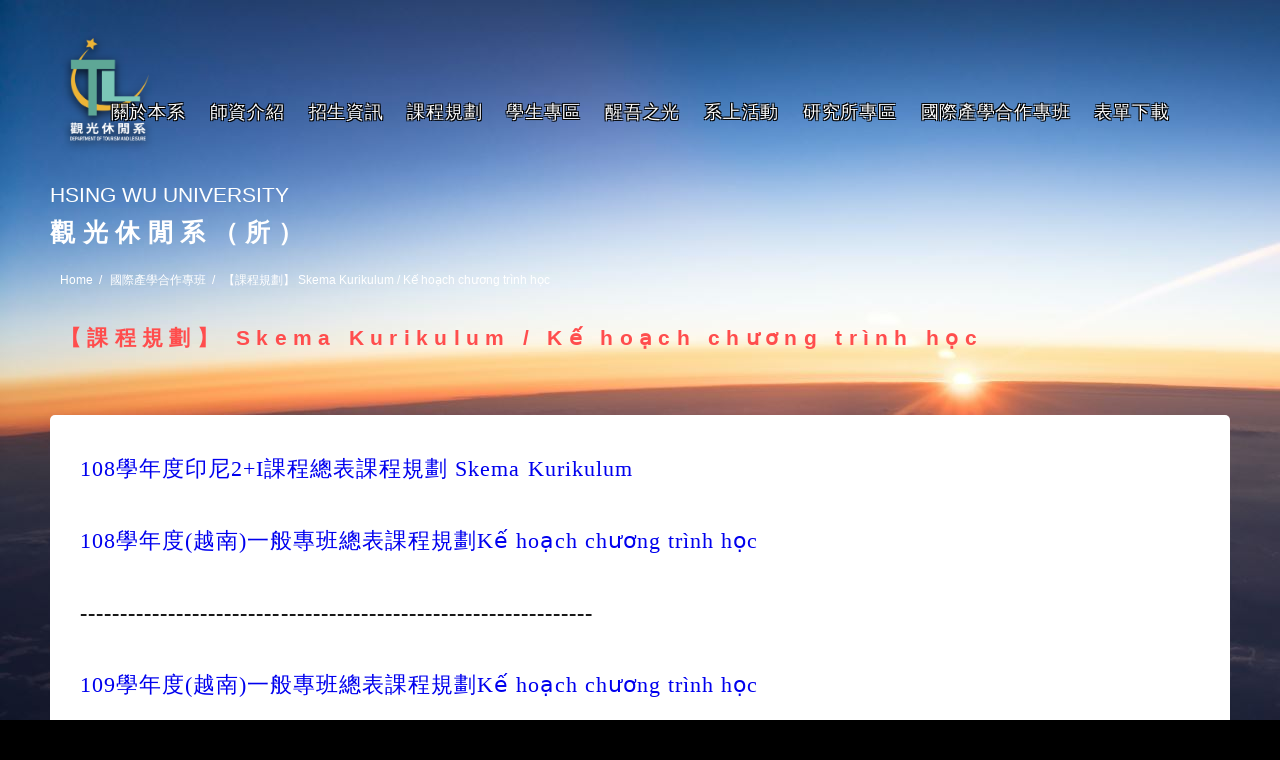

--- FILE ---
content_type: text/html; charset=utf-8
request_url: https://c006.hwu.edu.tw/Post?PId=24978
body_size: 44003
content:



<!DOCTYPE html>
<html lang="zh-Hant-TW">
<head>
    <meta charset="utf-8">
    <title>觀光休閒系（所）</title>
    <meta name="keywords" content="">
    <meta name="description" content="">
    <meta name="author" content="">
    <link rel="shortcut icon" href="favicon.ico">
    <meta name="viewport" content="width=device-width, initial-scale=1, shrink-to-fit=no">
    <meta http-equiv="x-ua-compatible" content="IE =edge, chrome=1">
    <meta property="og:url" content="https://c006.hwu.edu.tw/Post?PId=24978" />
    <meta property="og:type" content="article" />
    <meta property="og:title" content="【課程規劃】 Skema Kurikulum / Kế hoạch chương tr&#236;nh học" />
    <meta property="og:description" content="108學年度印尼2+I課程總表課程規劃 Skema Kurikulum

108學年度(越南)一般專..." />
        <meta property="og:image" content="https://c006.hwu.edu.tw" />
        <meta property="og:image:secure_url" content="https://c006.hwu.edu.tw" />
        <meta property="og:image:width" content="563">
        <meta property="og:image:height" content="296">
    <link rel="stylesheet" href="/assets/Department/css/theme.css?v=38">
    <link href="/assets/Department/css/all.css" rel="stylesheet"> <!--load all styles -->
    <link href="/Content/fullcalendar.min.css" rel="stylesheet" />
    <link href="/Content/themes/base/jquery-ui.min.css" rel="stylesheet" />
    <script defer src="/assets/Department/js/all.js"></script> <!--load all styles -->
    <script type="text/javascript" src="/assets/Department/js/jquery-latest.min.js"></script>
    <script src='https://www.google.com/recaptcha/api.js'></script>
    <script type="text/javascript">
        $(function () {
            var _showTab = 0;
            var $defaultLi = $('ul.tabs li').eq(_showTab).addClass('active');
            $($defaultLi.find('a').attr('href')).siblings().hide();
            $('ul.tabs li').click(function () {
                var $this = $(this),
                    _clickTab = $this.find('a').attr('href');
                $this.addClass('active').siblings('.active').removeClass('active');
                $(_clickTab).stop(false, true).fadeIn().siblings().hide();
                return false;
            }).find('a').focus(function () {
                this.blur();
            });
        });
    </script>
    <style>
        .tt-description img {
            max-width: 100% !important;
            height: auto !important;
        }

        .tt-description a {
            color: #0000ee !important;
        }

        .fc-view-container a {
            color: #FFF !important;
        }

        .fc-center h2 {
            font-size: 26px;
            line-height: 0px;
            padding-bottom: 0px;
        }

        .fc-today {
            background: #F08301;
            color: #FFFFFF;
        }

        .fc-prev-button {
            background: #F08301;
        }

        .fc-next-button {
            background: #F08301;
        }

        .fc-today-button {
            background: #5AAAFF;
        }

        .fc-today-button.disabled, .fc-today-button:disabled {
            background: #5AAAFF;
        }

        .fc-month-button {
            background: #F08301;
        }

        .fc-basicWeek-button {
            background: #F08301;
        }

        .fc-basicDay-button {
            background: #F08301;
        }

        .fc-month-button:not(:disabled):not(.disabled).active {
            background: #0062CC;
        }

        .fc-basicWeek-button:not(:disabled):not(.disabled).active {
            background: #0062CC;
        }

        .fc-basicDay-button:not(:disabled):not(.disabled).active {
            background: #0062CC;
        }

        .tt-table-01 thead tr th {
            color: white;
            background-color: #000000;
        }

        .table ol, ul, dl {
            margin: 14px 0px 14px 0px;
        }

        .tt-list-row li a {
            font-size: 16px;
        }

        .rwd-table {
            overflow: hidden;
        }

            .rwd-table th,
            .rwd-table td {
                margin: 0.5em 1em;
            }

        .rwd-table {
            min-width: 100%;
        }

            .rwd-table th {
                display: none;
            }

            .rwd-table td {
                display: block;
            }

                .rwd-table td:before {
                    font-weight: bold;
                    width: 6.5em;
                    display: inline-block;
                }

            .rwd-table th, .rwd-table td {
                text-align: center;
            }

        @media (min-width: 480px) {
            .rwd-table td:before {
                display: none;
            }

            .rwd-table th, .rwd-table td {
                display: table-cell;
                padding: 0.25em 0.5em;
            }

                .rwd-table th:first-child,
                .rwd-table td:first-child {
                    padding-left: 0;
                }

                .rwd-table th:last-child,
                .rwd-table td:last-child {
                    padding-right: 0;
                }

            .rwd-table th,
            .rwd-table td {
                padding: 1em !important;
            }
        }

        #divAttachment a {
            color: #000 !important;
            font-size: 1.0rem;
            padding: 5px 16px 9px 12px;
        }

        #divAttachment a:hover {
            color: #0000ee !important;
        }
    </style>
                <style>
            body {
                background: url(https://c006.hwu.edu.tw/Upload/97a33d1e-973e-48e2-8f51-617308fd7246.jpg) no-repeat fixed #000000;
            }
        </style>
</head>
<body>
    <div id="loader-wrapper" style="display:none;">
        <div id="loader">
            <div class="dot"></div>
            <div class="dot"></div>
            <div class="dot"></div>
            <div class="dot"></div>
            <div class="dot"></div>
            <div class="dot"></div>
            <div class="dot"></div>
        </div>
    </div>
    <header>
        <!-- tt-mobile menu -->
        <nav class="panel-menu mobile-main-menu" style="z-index:99999;">
            <ul>
                        <li class="dropdown tt-megamenu-col-01">
                                    <a href="#">關於本系</a>
                            <div class="dropdown-menu"><div class="row tt-col-list"><div class="col"><ul class="tt-megamenu-submenu"><li><a href="/Category?CId=2142">沿革</a></li><li><a href="/Category?CId=2123">教育目標</a></li><li><a href="/Category?CId=5846">行政團隊</a></li><li><a href="/Category?CId=6134">系徽</a></li><li><a href="/Category?CId=3780">教學設備</a><div class="dropdown-menu"><div class="row tt-col-list"><div class="col"><ul class="tt-megamenu-submenu"><li><a href="https://c006.hwu.edu.tw/Post?PId=36095" >T307遊憩體驗教室</a> </li><li><a href="https://c006.hwu.edu.tw/Post?PId=36097" >T407智慧旅宿教室</a> </li><li><a href="https://c006.hwu.edu.tw/Post?PId=36098" >T408飲料調酒教室</a> </li><li><a href="https://c006.hwu.edu.tw/Post?PId=36100" >T409問題導向學習教室</a> </li></ul></div></div></div></li><li><a href="https://www.facebook.com/hwudotal/" target="_blank">觀光系Facebook</a> </li><li><a href="https://www.instagram.com/hwu_tourism/" target="_blank">觀光系Instagram</a> </li></ul></div></div></div>
                        </li>
                        <li class="dropdown tt-megamenu-col-01">
                                    <a href="/Category?CId=2148">師資介紹</a>
                            <div class="dropdown-menu"><div class="row tt-col-list"><div class="col"><ul class="tt-megamenu-submenu"><li><a href="/Category?CId=6058">歷任主任</a></li><li><a href="/Category?CId=4349">教授</a></li><li><a href="/Category?CId=4350">副教授</a></li><li><a href="/Category?CId=4351">助理教授</a></li><li><a href="/Category?CId=2164">講師</a></li><li><a href="/Category?CId=2165">兼任講師</a></li></ul></div></div></div>
                        </li>
                        <li class="dropdown tt-megamenu-col-01">
                                    <a href="#">招生資訊</a>
                            <div class="dropdown-menu"><div class="row tt-col-list"><div class="col"><ul class="tt-megamenu-submenu"><li><a href="/Category?CId=6133">招生資訊</a></li><li><a href="/Category?CId=6133">碩士班報名</a></li><li><a href="https://www.hwu.edu.tw/Category?CId=3142" target="_blank">招生訊息與榜單</a> </li><li><a href="http://line.hwu.edu.tw/Web/IntentionToStudy" target="_blank">就讀意願表</a> </li><li><a href="https://b001.hwu.edu.tw/Post?PId=4205" target="_blank">各學制招生管道資訊網</a> </li></ul></div></div></div>
                        </li>
                        <li class="dropdown tt-megamenu-col-01">
                                    <a href="#">課程規劃</a>
                            <div class="dropdown-menu"><div class="row tt-col-list"><div class="col"><ul class="tt-megamenu-submenu"><li><a href="/Category?CId=2169">課程總表</a></li><li><a href="https://clc.hwu.edu.tw/Post?PId=89982" target="_blank">學校英文畢業門檻</a> </li><li><a href="/Category?CId=4742">觀光系證照畢業門檻</a></li></ul></div></div></div>
                        </li>
                        <li class="dropdown tt-megamenu-col-01">
                                    <a href="#">學生專區</a>
                            <div class="dropdown-menu"><div class="row tt-col-list"><div class="col"><ul class="tt-megamenu-submenu"><li><a href="/Category?CId=2181">考照資訊</a></li><li><a href="/Category?CId=2160">實習資訊</a></li><li><a href="https://b002.hwu.edu.tw/Category?CId=597" target="_blank">校外住宿資訊</a> </li><li><a href="https://b002.hwu.edu.tw/Category?CId=596" target="_blank">校內住宿資訊</a> </li><li><a href="https://tle.hwu.edu.tw/Category?CId=4647" target="_blank">學生獎勵申請</a> </li><li><a href="#">學生獎助學金申請</a><div class="dropdown-menu"><div class="row tt-col-list"><div class="col"><ul class="tt-megamenu-submenu"><li><a href="https://b002.hwu.edu.tw/Category?CId=648" >校內獎學金</a> </li><li><a href="https://b002.hwu.edu.tw/Category?CId=639" >校外獎學金</a> </li><li><a href="https://b002.hwu.edu.tw/Category?CId=3795" >校外獎學金得獎公告</a> </li></ul></div></div></div></li><li><a href="/Post?PId=83135">畢業離校手續流程</a></li></ul></div></div></div>
                        </li>
                        <li class="dropdown tt-megamenu-col-01">
                                    <a href="/Category?CId=5478">醒吾之光</a>
                            <div class="dropdown-menu"><div class="row tt-col-list"><div class="col"><ul class="tt-megamenu-submenu"><li><a href="/Category?CId=4872">醒吾之光</a></li><li><a href="/Category?CId=5476">傑出校友</a></li></ul></div></div></div>
                        </li>
                        <li class="dropdown tt-megamenu-col-01">
                                    <a href="/Category?CId=5816">系上活動</a>
                            
                        </li>
                        <li class="dropdown tt-megamenu-col-01">
                                    <a href="/Category?CId=2157">研究所專區</a>
                            <div class="dropdown-menu"><div class="row tt-col-list"><div class="col"><ul class="tt-megamenu-submenu"><li><a href="/Category?CId=6133">碩士班招生資訊</a></li><li><a href="/Category?CId=2138">課程規劃</a></li><li><a href="/Category?CId=2170">規章辦法</a></li><li><a href="/Category?CId=2171">表單下載</a></li><li><a href="/Category?CId=5840">研討會資訊</a></li><li><a href="/Category?CId=2172">論文口試專區</a></li></ul></div></div></div>
                        </li>
                        <li class="dropdown tt-megamenu-col-01">
                                    <a href="/Category?CId=2163">國際產學合作專班</a>
                            <div class="dropdown-menu"><div class="row tt-col-list"><div class="col"><ul class="tt-megamenu-submenu"><li><a href="/Post?PId=25225">【重要須知】 Informasi Penting / Những điều quan trọng cần biết</a></li><li><a href="https://www.nisa.moe.gov.tw/" target="_blank">【教育部境外生輔導平台】 Konseling Pelajar di Luar Negeri dari Departemen Pendidikan</a> </li><li><a href="/Post?PId=25167">【各學期課表】 Jadwal Semester / Thời khóa biểu học kỳ</a></li><li><a href="/Post?PId=25168">【校園地圖】 Peta Lingkungan Kampus / Bản đồ trường học</a></li><li><a href="/Post?PId=25215">【交通安全宣導】 Penyuluhan Keamanan Transportasi / Tuyên truyền an toàn giao thông</a></li><li><a href="/Post?PId=24978">【課程規劃】 Skema Kurikulum / Kế hoạch chương trình học</a></li><li><a href="https://oversea.hwu.edu.tw/Category?CId=3690" target="_blank">【招生資訊】 Informasi Penerimaan Mahasiswa / Thông tin tuyển sinh</a> </li></ul></div></div></div>
                        </li>
                        <li class="dropdown tt-megamenu-col-01">
                                    <a href="/Category?CId=2155">表單下載</a>
                            <div class="dropdown-menu"><div class="row tt-col-list"><div class="col"><ul class="tt-megamenu-submenu"><li><a href="/Post?PId=51120">教室座位表</a></li><li><a href="/Post?PId=25221">專業教室申請表</a></li><li><a href="/Post?PId=37109">設備借用申請單</a></li><li><a href="/Post?PId=49851">學生意見反映單</a></li><li><a href="/Post?PId=25057">校外參觀心得報告表</a></li><li><a href="https://www.hwu.edu.tw/" target="_blank">回校首頁</a> </li></ul></div></div></div>
                        </li>
                <li class="dropdown"></li>
            </ul>
            <div class="mm-navbtn-names">
                <div class="mm-closebtn">Close</div>
                <div class="mm-backbtn">Back</div>
            </div>
        </nav>
        <!-- tt-mobile-header -->
        <div class="tt-mobile-header">
            <div class="container-fluid">
                <div class="tt-header-row">
                    <div class="tt-mobile-parent-menu">
                        <div class="tt-menu-toggle">
                            <i class="icon-03"></i>
                        </div>
                    </div>
                    <!-- search -->
                    <div class="tt-mobile-parent-search tt-parent-box"></div>
                    <!-- /search -->
                    <!-- cart -->
                    <div class="tt-mobile-parent-cart tt-parent-box"></div>
                    <!-- /cart -->
                    <!-- account -->
                    <div class="tt-mobile-parent-account tt-parent-box"></div>
                    <!-- /account -->
                    <!-- currency -->
                    <div class="tt-mobile-parent-multi tt-parent-box"></div>
                    <!-- /currency -->
                </div>
            </div>
            <div class="container-fluid tt-top-line">
                <div class="row">
                    <div class="tt-logo-container">
                        <!-- mobile logo -->
                        <a class="tt-logo tt-logo-alignment" href="https://c006.hwu.edu.tw/"><img src="https://c006.hwu.edu.tw/Upload/9440d69a-ca0d-42a5-bb9b-b07d2a012f76.png" alt=""></a>
                        <!-- /mobile logo -->
                    </div>
                </div>
            </div>
        </div>
        <!-- tt-desktop-header -->
        <div class="tt-desktop-header tt-header-static">
            <div class="tt-color-scheme-01" style="border:none; background:rgba(0,0,0,0); margin-top:30px;">
                <div class="container-fluid" style="border:none;">
                    <div class="tt-header-holder tt-bg-01">
                        <div class="tt-obj-logo">
                            <!-- logo -->
                            <a class="tt-logo tt-logo-alignment" href="https://c006.hwu.edu.tw/"><img src="https://c006.hwu.edu.tw/Upload/9440d69a-ca0d-42a5-bb9b-b07d2a012f76.png" alt=""></a>
                            <!-- /logo -->
                        </div>
                        <div class="tt-obj-menu">
                            <div class="container">
                                <div class="row justify-content-md-center">
                                    <!-- tt-menu -->
                                    <div class="tt-desctop-parent-menu tt-parent-box">
                                        <div class="tt-desctop-menu">
                                            <nav>
                                                <ul>
                                                            <li class="dropdown tt-megamenu-col-01">
                                                                        <a href="#">關於本系</a>
                                                                <div class="dropdown-menu"><div class="row tt-col-list"><div class="col"><ul class="tt-megamenu-submenu"><li><a href="/Category?CId=2142">沿革</a></li><li><a href="/Category?CId=2123">教育目標</a></li><li><a href="/Category?CId=5846">行政團隊</a></li><li><a href="/Category?CId=6134">系徽</a></li><li><a href="/Category?CId=3780">教學設備</a><ul><li><a href="https://c006.hwu.edu.tw/Post?PId=36095" >T307遊憩體驗教室</a> </li><li><a href="https://c006.hwu.edu.tw/Post?PId=36097" >T407智慧旅宿教室</a> </li><li><a href="https://c006.hwu.edu.tw/Post?PId=36098" >T408飲料調酒教室</a> </li><li><a href="https://c006.hwu.edu.tw/Post?PId=36100" >T409問題導向學習教室</a> </li></ul></li><li><a href="https://www.facebook.com/hwudotal/" target="_blank">觀光系Facebook</a> </li><li><a href="https://www.instagram.com/hwu_tourism/" target="_blank">觀光系Instagram</a> </li></ul></div></div></div>
                                                            </li>
                                                            <li class="dropdown tt-megamenu-col-01">
                                                                        <a href="/Category?CId=2148">師資介紹</a>
                                                                <div class="dropdown-menu"><div class="row tt-col-list"><div class="col"><ul class="tt-megamenu-submenu"><li><a href="/Category?CId=6058">歷任主任</a></li><li><a href="/Category?CId=4349">教授</a></li><li><a href="/Category?CId=4350">副教授</a></li><li><a href="/Category?CId=4351">助理教授</a></li><li><a href="/Category?CId=2164">講師</a></li><li><a href="/Category?CId=2165">兼任講師</a></li></ul></div></div></div>
                                                            </li>
                                                            <li class="dropdown tt-megamenu-col-01">
                                                                        <a href="#">招生資訊</a>
                                                                <div class="dropdown-menu"><div class="row tt-col-list"><div class="col"><ul class="tt-megamenu-submenu"><li><a href="/Category?CId=6133">招生資訊</a></li><li><a href="/Category?CId=6133">碩士班報名</a></li><li><a href="https://www.hwu.edu.tw/Category?CId=3142" target="_blank">招生訊息與榜單</a> </li><li><a href="http://line.hwu.edu.tw/Web/IntentionToStudy" target="_blank">就讀意願表</a> </li><li><a href="https://b001.hwu.edu.tw/Post?PId=4205" target="_blank">各學制招生管道資訊網</a> </li></ul></div></div></div>
                                                            </li>
                                                            <li class="dropdown tt-megamenu-col-01">
                                                                        <a href="#">課程規劃</a>
                                                                <div class="dropdown-menu"><div class="row tt-col-list"><div class="col"><ul class="tt-megamenu-submenu"><li><a href="/Category?CId=2169">課程總表</a></li><li><a href="https://clc.hwu.edu.tw/Post?PId=89982" target="_blank">學校英文畢業門檻</a> </li><li><a href="/Category?CId=4742">觀光系證照畢業門檻</a></li></ul></div></div></div>
                                                            </li>
                                                            <li class="dropdown tt-megamenu-col-01">
                                                                        <a href="#">學生專區</a>
                                                                <div class="dropdown-menu"><div class="row tt-col-list"><div class="col"><ul class="tt-megamenu-submenu"><li><a href="/Category?CId=2181">考照資訊</a></li><li><a href="/Category?CId=2160">實習資訊</a></li><li><a href="https://b002.hwu.edu.tw/Category?CId=597" target="_blank">校外住宿資訊</a> </li><li><a href="https://b002.hwu.edu.tw/Category?CId=596" target="_blank">校內住宿資訊</a> </li><li><a href="https://tle.hwu.edu.tw/Category?CId=4647" target="_blank">學生獎勵申請</a> </li><li><a href="#">學生獎助學金申請</a><ul><li><a href="https://b002.hwu.edu.tw/Category?CId=648" >校內獎學金</a> </li><li><a href="https://b002.hwu.edu.tw/Category?CId=639" >校外獎學金</a> </li><li><a href="https://b002.hwu.edu.tw/Category?CId=3795" >校外獎學金得獎公告</a> </li></ul></li><li><a href="/Post?PId=83135">畢業離校手續流程</a></li></ul></div></div></div>
                                                            </li>
                                                            <li class="dropdown tt-megamenu-col-01">
                                                                        <a href="/Category?CId=5478">醒吾之光</a>
                                                                <div class="dropdown-menu"><div class="row tt-col-list"><div class="col"><ul class="tt-megamenu-submenu"><li><a href="/Category?CId=4872">醒吾之光</a></li><li><a href="/Category?CId=5476">傑出校友</a></li></ul></div></div></div>
                                                            </li>
                                                            <li class="dropdown tt-megamenu-col-01">
                                                                        <a href="/Category?CId=5816">系上活動</a>
                                                                
                                                            </li>
                                                            <li class="dropdown tt-megamenu-col-01">
                                                                        <a href="/Category?CId=2157">研究所專區</a>
                                                                <div class="dropdown-menu"><div class="row tt-col-list"><div class="col"><ul class="tt-megamenu-submenu"><li><a href="/Category?CId=6133">碩士班招生資訊</a></li><li><a href="/Category?CId=2138">課程規劃</a></li><li><a href="/Category?CId=2170">規章辦法</a></li><li><a href="/Category?CId=2171">表單下載</a></li><li><a href="/Category?CId=5840">研討會資訊</a></li><li><a href="/Category?CId=2172">論文口試專區</a></li></ul></div></div></div>
                                                            </li>
                                                            <li class="dropdown tt-megamenu-col-01">
                                                                        <a href="/Category?CId=2163">國際產學合作專班</a>
                                                                <div class="dropdown-menu"><div class="row tt-col-list"><div class="col"><ul class="tt-megamenu-submenu"><li><a href="/Post?PId=25225">【重要須知】 Informasi Penting / Những điều quan trọng cần biết</a></li><li><a href="https://www.nisa.moe.gov.tw/" target="_blank">【教育部境外生輔導平台】 Konseling Pelajar di Luar Negeri dari Departemen Pendidikan</a> </li><li><a href="/Post?PId=25167">【各學期課表】 Jadwal Semester / Thời khóa biểu học kỳ</a></li><li><a href="/Post?PId=25168">【校園地圖】 Peta Lingkungan Kampus / Bản đồ trường học</a></li><li><a href="/Post?PId=25215">【交通安全宣導】 Penyuluhan Keamanan Transportasi / Tuyên truyền an toàn giao thông</a></li><li><a href="/Post?PId=24978">【課程規劃】 Skema Kurikulum / Kế hoạch chương trình học</a></li><li><a href="https://oversea.hwu.edu.tw/Category?CId=3690" target="_blank">【招生資訊】 Informasi Penerimaan Mahasiswa / Thông tin tuyển sinh</a> </li></ul></div></div></div>
                                                            </li>
                                                            <li class="dropdown tt-megamenu-col-01">
                                                                        <a href="/Category?CId=2155">表單下載</a>
                                                                <div class="dropdown-menu"><div class="row tt-col-list"><div class="col"><ul class="tt-megamenu-submenu"><li><a href="/Post?PId=51120">教室座位表</a></li><li><a href="/Post?PId=25221">專業教室申請表</a></li><li><a href="/Post?PId=37109">設備借用申請單</a></li><li><a href="/Post?PId=49851">學生意見反映單</a></li><li><a href="/Post?PId=25057">校外參觀心得報告表</a></li><li><a href="https://www.hwu.edu.tw/" target="_blank">回校首頁</a> </li></ul></div></div></div>
                                                            </li>
                                                    <li class="dropdown"></li>
                                                </ul>
                                            </nav>
                                        </div>
                                    </div>
                                    <!-- /tt-menu -->
                                </div>
                            </div>
                        </div>
                    </div>
                </div>
            </div>
        </div>
        <!-- stuck nav -->
        <div class="tt-stuck-nav">
            <div class="container">
                <div class="tt-header-row">
                    <div class="tt-stuck-parent-menu"></div>
                    <div class="tt-stuck-parent-search tt-parent-box"></div>
                    <div class="tt-stuck-parent-cart tt-parent-box"></div>
                    <div class="tt-stuck-parent-account tt-parent-box"></div>
                    <div class="tt-stuck-parent-multi tt-parent-box"></div>
                </div>
            </div>
        </div>
    </header>
    <div id="tt-pageContent">
        <div class="container-indent nomargin">
            <div class="container-fluid">
                <div class="row">
                    <div class="slider-revolution revolution-default">
                        <div class="hometitlediv" style="position:static; z-index:999; width:100%; margin-top:14%;">
                            <div class="container">
                                <span class="title1">HSING WU UNIVERSITY</span>
                                <span class="title2"></span>
                                <span class="title3">觀光休閒系（所）</span>
                            </div>
                        </div>
                    </div>
                </div>
            </div>
        </div>
        <div class="container">
            <div class="tt-breadcrumb" style="margin-top:10px;">
                <div class="container">
                    <ul>
                        <li><a href="/">Home</a></li>
                            <li><a href="/Category?CId=2163">國際產學合作專班</a></li>
                        <li>【課程規劃】 Skema Kurikulum / Kế hoạch chương tr&#236;nh học</li>
                    </ul>
                </div>
            </div>
            <div>
                <div class="container titleimg">
                    <font>【課程規劃】 Skema Kurikulum / Kế hoạch chương tr&#236;nh học</font>
                    <img src="/assets/Department/images/loader.svg" data-src="/assets/Department/images/slides/page_about.png" alt="">
                </div>
            </div>
            <div class="container-indent" style="margin-top:60px;">
                <div class="container" style="background: #FFF; padding:30px 30px 40px 30px; -webkit-border-radius: 5px; -moz-border-radius: 5px; border-radius: 5px;">
                    <div class="row">
                        <div class="col-md-12 col-lg-12 col-xl-12">
                            <div class="tt-listing-post tt-half">
                                <div class="tt-post">
                                    <div class="tt-post-content">
                                        <div class="tt-description">
<h2><span style="font-size:22px;"><span style="font-family:標楷體;"><a href="https://c006.hwu.edu.tw/Upload/05cd6714-2218-439f-8ca5-f34d0da2377d.pdf">108學年度印尼2+I課程總表課程規劃 Skema Kurikulum</a></span></span></h2>

<h2><span style="font-size:22px;"><span style="font-family:標楷體;"><a href="https://c006.hwu.edu.tw/Upload/fc367636-8861-4437-9bc1-8bdb3089c156.pdf">108學年度(越南)一般專班總表課程規劃Kế hoạch chương tr&igrave;nh học</a></span></span></h2>

<h2><span style="font-size:22px;"><span style="font-family:標楷體;">----------------------------------------------------------------</span></span></h2>

<h2><span style="font-size:22px;"><span style="font-family:標楷體;"><a href="https://c006.hwu.edu.tw/Upload/2b491c48-aa6b-4492-bc11-66cbd31d0c68.pdf">109學年度(越南)一般專班總表課程規劃Kế hoạch chương tr&igrave;nh học</a></span></span></h2>
                                        </div>
                                    </div>
                                </div>
                                                            </div>
                        </div>
                    </div>
                </div>
            </div>
            <div class="container-indent">
                <div class="container-fluid">
                    <div class="row"></div>
                </div>
            </div>
        </div>
        <div class="container-indent0">
            <div class="container homefooter">
                <div class="row">
                    <div class="col-sm-12 col-md-12" style="padding:10px 20px; border-top:#FFF 2px solid; margin-top:50px; padding:50px 0; text-align:center;">
                        <img style="max-width: 200px; max-height: 200px;" src="https://c006.hwu.edu.tw/Upload/9440d69a-ca0d-42a5-bb9b-b07d2a012f76.png">
                        <p style="color:#FFF;">
                            
                        </p>
                    </div>

                </div>
            </div>
        </div>
    </div>

    <a href="#" class="tt-back-to-top">BACK TO TOP</a>

    <script src="/assets/Department/external/jquery/jquery.min.js"></script>
    <script src="/assets/Department/external/bootstrap/js/bootstrap.min.js"></script>
    <script src="/assets/Department/external/slick/slick.min.js"></script>
    <script src="/assets/Department/external/perfect-scrollbar/perfect-scrollbar.min.js"></script>
    <script src="/assets/Department/external/panelmenu/panelmenu.js"></script>
    <script src="/assets/Department/external/instafeed/instafeed.min.js"></script>
    <script src="/assets/Department/external/rs-plugin/js/jquery.themepunch.tools.min.js"></script>
    <script src="/assets/Department/external/rs-plugin/js/jquery.themepunch.revolution.js"></script>
    <script src="/assets/Department/external/countdown/jquery.plugin.min.js"></script>
    <script src="/assets/Department/external/countdown/jquery.countdown.min.js"></script>
    <script src="/assets/Department/external/lazyLoad/lazyload.min.js"></script>
    <script src="/assets/Department/js/main.js?v=4"></script>
    <script src="/Scripts/moment.min.js"></script>
    <script src="/Scripts/moment-with-locales.min.js"></script>
    <script src="/Scripts/fullcalendar/fullcalendar.js"></script>
    <script src="/Scripts/fullcalendar/locale/zh-tw.js"></script>
    <link href="/Content/sweetalert2.min.css" rel="stylesheet" />
    <script src="/Scripts/sweetalert2.min.js"></script>
    <script src="/Scripts/jquery-ui.min.js?v=2"></script>
    <script src="/Scripts/form-render.min.js?v=2"></script>
    <script src="/Scripts/parsleyjs/parsley.min.js"></script>
    <script src="/Scripts/parsleyjs/zh_tw.js"></script>
    <link href="https://cdn.jsdelivr.net/npm/select2@4.1.0-rc.0/dist/css/select2.min.css" rel="stylesheet" />
    <script src="https://cdn.jsdelivr.net/npm/select2@4.1.0-rc.0/dist/js/select2.min.js"></script>
    <script src="https://cdnjs.cloudflare.com/ajax/libs/select2/4.0.13/js/i18n/zh-TW.min.js"></script>
    <script>
        var fbRender;

        $(document).ready(function () {

            if ($("#divAttachment").length > 0) {
                var data = jQuery.parseJSON('[]');
                for (let i = 0; i < data.length; i++) {
                    var newRowContent = "<a href=\"" + data[i].FileUrl + "\" target=\"_blank\" title=\"" + data[i].FileName + ", 另開新視窗\"><i class=\"tt-icon icon-g-60\"></i> " + data[i].FileName + "</a><br />";
                    $("#divAttachment").append(newRowContent);
                }
            }

            if ($("#divSlideshowPhoto").length > 0) {
                var data = jQuery.parseJSON('[]');
                if (data.length == 1) {
                    for (let i = 0; i < data.length; i++) {
                        var newRowContent = "<div class=\"col-12\" style=\"text-align: center;\"><a href=\"" + data[i].FileUrl + "\" target=\"_blank\"><img src=\"" + data[i].FileUrl + "\" alt=\"" + data[i].FileName + "\"></a><label>" + data[i].FileName + "</label></div>";
                        $("#divSlideshowPhoto").append(newRowContent);
                    }
                } else {
                    for (let i = 0; i < data.length; i++) {
                        var newRowContent = "<div class=\"col-4\" style=\"text-align: center;\"><a href=\"" + data[i].FileUrl + "\" target=\"_blank\"><img src=\"" + data[i].FileUrl + "\" alt=\"" + data[i].FileName + "\"></a><label>" + data[i].FileName + "</label></div>";
                        $("#divSlideshowPhoto").append(newRowContent);
                    }
                }
            }

            if ($("#calendar").length > 0) {
                $("#calendar").fullCalendar({
                    header: {
                        left: "prev next today",
                        center: "title",
                        right: "month basicWeek basicDay"
                    },
                    themeSystem: "bootstrap4",
                    titleFormat: "",
                    defaultDate: "2026-01-17",
                    weekends: true,
                    editable: false,
                    events: jQuery.parseJSON('{"events":[],"color":"#3A87AD","textColor":"#FFFFFF"}'),
                    eventClick: function (event) {
                        Swal.fire({
                            title: event.title,
                            text: event.description
                        });
                    }
                });
            }

            if ($("#divFormRoot").length > 0) {
                fbRender = $('#divForm').formRender({
                    dataType: 'json',
                    formData: $('#serialize').val()
                });

                $("#divForm select").each(function () {
                    var $this = $(this);
                    if ($this.data('relatedto')) {
                        // 設定一次預設顯示
                        $('#' + $this.attr('id') + ' option')
                            .hide()
                            .filter('[value^="'+$('#' + $this.data('relatedto')).val()+':"]')
                            .show();
                        if ($('#' + $this.attr('id') + ' option[value^="' + $('#' + $this.data('relatedto')).val() + ':"]').length) {
                            $('#' + $this.attr('id') + ' option[value^="' + $('#' + $this.data('relatedto')).val() + ':"]').first().prop('selected', true);
                        }
                        // 再處理變動時的顯示
                        $('#' + $this.data('relatedto')).change(function () {
                            $('#' + $this.attr('id') + ' option')
                                .hide()
                                .filter('[value^="'+$(this).val()+':"]')
                                .show();
                            if ($('#' + $this.attr('id') + ' option[value^="' + $(this).val() + ':"]').length) {
                                $('#' + $this.attr('id') + ' option[value^="' + $(this).val() + ':"]').first().prop('selected', true);
                            }
                        });
                    }
                });

                $("#divForm").find(":file").each(function () {
                    var fileId = $(this).attr('id');
                    $(this).parent().append("<input type='hidden' id='" + fileId + "_baseData' name='" + fileId + "_baseData' value=''>");
                    $(this).parent().append("<input type='hidden' id='" + fileId + "_fileName' name='" + fileId + "_fileName' value=''>");
                    $(this).on("change", function () {
                        var file = this.files[0];
                        if (this.files && file) {
                            // 可用副檔名
                            var re = /(\.png|\.jpg|\.bmp|\.gif|\.doc|\.docx|\.xls|\.xlsx|\.ppt|\.pptx|\.odt|\.ods|\.odp|\.pdf|\.zip|\.rar|\.7z|\.avi|\.mp4|\.wmv|\.mov|\.flv)$/i;
                            // 判斷副檔名是否正確
                            if (file.size >= 10485760) {
                                // 顯示警告
                                alert("檔案過大(>10MB)無法上傳");
                                $(this).val('');
                            } else if (!re.exec(file.name)) {
                                // 顯示警告
                                alert("檔案類型錯誤無法上傳");
                                $(this).val('');
                            } else {
                                var reader = new FileReader();
                                reader.onload = function (e) {
                                    $('#' + fileId + '_baseData').attr('value', e.target.result);
                                    $('#' + fileId + '_fileName').val(file.name);
                                }
                                reader.readAsDataURL(file);
                            }
                        }
                    });
                });

                if ($('[type="date"]').prop('type') != 'date') {
                    $('[type="date"]').datepicker({
                        dateFormat: "yy/m/d"
                    });
                }

                if ($('#divForm select[name="select-bank-code"]').length > 0) {
                    var select_bank_code = $('#divForm select[name="select-bank-code"]');
                    select_bank_code.find('option').remove();
                    select_bank_code.select2({
                        language: 'zh-TW',
                        width: '100%',
                        minimumInputLength: 0,
                        placeholder: '請輸入分支機構代號或機構名稱',
                        ajax: {
                            url: '/_GetBankCodeList',
                            type: 'post',
                            dataType: 'json',
                            delay: 250,
                            data: function (params) {
                                return {
                                    q: params.term,
                                    page: params.page
                                };
                            },
                            processResults: function (data, params) {
                                params.page = params.page || 1;

                                return {
                                    results: JSON.parse(data.items),
                                    pagination: {
                                        more: (params.page * 30) < data.total_count
                                    }
                                };
                            }
                        },
                    });
                }

                $("#frmFormRender").parsley();
            }
        });

        $(function () {
            $("#frmFormRender").parsley().on("field:validated", function () {
                var e = 0 === $(".parsley-error").length;
                $(".alert-info").toggleClass("d-none", !e), $(".alert-warning").toggleClass("d-none", e)
            }).on("form:submit", function () {
                $("#serializeData").val(JSON.stringify(fbRender.userData))
                $("#captcha").val(grecaptcha.getResponse())
                Swal.fire({
                    title: "表單上傳中",
                    text: "請稍候...",
                    onBeforeOpen: function () {
                        Swal.showLoading();
                    }
                });
                $.ajax({
                    type: 'post',
                    url: '/_SendForm/c006',
                    
                    data: $('#frmFormRender').serialize(),
                    success: function (result) {
                        if (result.ok) {
                            Swal.fire({
                                title: "成功",
                                text: "已成功送出, 感謝您的填寫!您的填寫順序為:" + result.Number,
                                type: "success",
                                confirmButtonClass: "btn btn-confirm mt-2",
                                confirmButtonText: "確　　認"
                            });
                            fbRender.clear();
                            grecaptcha.reset();
                        } else if (result.error) {
                            Swal.fire({
                                type: "error",
                                title: "錯誤",
                                text: result.error,
                                confirmButtonClass: "btn btn-confirm mt-2",
                                confirmButtonText: "確　　認"
                            });
                        } else {
                            Swal.fire({
                                type: "error",
                                title: "發生錯誤，請聯絡資訊人員。",
                                html: result,
                                confirmButtonClass: "btn btn-confirm mt-2",
                                confirmButtonText: "確　　認"
                            });
                        }
                    }
                });
                return false;
            })
        })
    </script>
</body>
</html>

--- FILE ---
content_type: application/javascript
request_url: https://c006.hwu.edu.tw/Scripts/form-render.min.js?v=2
body_size: 83530
content:
if (!Object.entries) {
    Object.entries = function (obj) {
        var ownProps = Object.keys(obj),
            i = ownProps.length,
            resArray = new Array(i); // preallocate the Array
        while (i--)
            resArray[i] = [ownProps[i], obj[ownProps[i]]];

        return resArray;
    };
}

if (typeof Object.assign != 'function') {
    Object.assign = function (target) {
        'use strict';
        if (target == null) {
            throw new TypeError('Cannot convert undefined or null to object');
        }

        target = Object(target);
        for (var index = 1; index < arguments.length; index++) {
            var source = arguments[index];
            if (source != null) {
                for (var key in source) {
                    if (Object.prototype.hasOwnProperty.call(source, key)) {
                        target[key] = source[key];
                    }
                }
            }
        }
        return target;
    };
}

if (!Array.prototype.find) {
    Object.defineProperty(Array.prototype, 'find', {
        value: function (predicate) {
            if (this == null) {
                throw TypeError('"this" is null or not defined');
            }
            var o = Object(this);
            var len = o.length >>> 0;
            if (typeof predicate !== 'function') {
                throw TypeError('predicate must be a function');
            }
            var thisArg = arguments[1];
            var k = 0;
            while (k < len) {
                var kValue = o[k];
                if (predicate.call(thisArg, kValue, k, o)) {
                    return kValue;
                }
                k++;
            }
            return undefined;
        },
        configurable: true,
        writable: true
    });
}

if (typeof NodeList.prototype.forEach !== 'function') {
    NodeList.prototype.forEach = Array.prototype.forEach;
}
/*!
 * jQuery formRender: https://formbuilder.online/
 * Version: 3.2.6
 * Author: Kevin Chappell <kevin.b.chappell@gmail.com>
 */
!function(e){"use strict";!function(e){var t={};function n(r){if(t[r])return t[r].exports;var o=t[r]={i:r,l:!1,exports:{}};return e[r].call(o.exports,o,o.exports,n),o.l=!0,o.exports}n.m=e,n.c=t,n.d=function(e,t,r){n.o(e,t)||Object.defineProperty(e,t,{enumerable:!0,get:r})},n.r=function(e){"undefined"!=typeof Symbol&&Symbol.toStringTag&&Object.defineProperty(e,Symbol.toStringTag,{value:"Module"}),Object.defineProperty(e,"__esModule",{value:!0})},n.t=function(e,t){if(1&t&&(e=n(e)),8&t)return e;if(4&t&&"object"==typeof e&&e&&e.__esModule)return e;var r=Object.create(null);if(n.r(r),Object.defineProperty(r,"default",{enumerable:!0,value:e}),2&t&&"string"!=typeof e)for(var o in e)n.d(r,o,function(t){return e[t]}.bind(null,o));return r},n.n=function(e){var t=e&&e.__esModule?function(){return e.default}:function(){return e};return n.d(t,"a",t),t},n.o=function(e,t){return Object.prototype.hasOwnProperty.call(e,t)},n.p="",n(n.s=28)}([function(t,n,r){function o(e){for(var t=1;t<arguments.length;t++){var n=null!=arguments[t]?arguments[t]:{},r=Object.keys(n);"function"==typeof Object.getOwnPropertySymbols&&(r=r.concat(Object.getOwnPropertySymbols(n).filter((function(e){return Object.getOwnPropertyDescriptor(n,e).enumerable})))),r.forEach((function(t){i(e,t,n[t])}))}return e}function i(e,t,n){return t in e?Object.defineProperty(e,t,{value:n,enumerable:!0,configurable:!0,writable:!0}):e[t]=n,e}function a(e,t){if(null==e)return{};var n,r,o={},i=Object.keys(e);for(r=0;r<i.length;r++)n=i[r],t.indexOf(n)>=0||(o[n]=e[n]);return o}r.d(n,"y",(function(){return s})),r.d(n,"A",(function(){return u})),r.d(n,"b",(function(){return c})),r.d(n,"h",(function(){return f})),r.d(n,"m",(function(){return h})),r.d(n,"c",(function(){return m})),r.d(n,"r",(function(){return g})),r.d(n,"p",(function(){return v})),r.d(n,"s",(function(){return w})),r.d(n,"t",(function(){return q})),r.d(n,"g",(function(){return j})),r.d(n,"i",(function(){return k})),r.d(n,"z",(function(){return C})),r.d(n,"u",(function(){return A})),r.d(n,"k",(function(){return E})),r.d(n,"o",(function(){return S})),r.d(n,"l",(function(){return R})),r.d(n,"d",(function(){return T})),r.d(n,"a",(function(){return L})),r.d(n,"e",(function(){return N})),r.d(n,"q",(function(){return D})),r.d(n,"w",(function(){return F})),r.d(n,"j",(function(){return _})),r.d(n,"x",(function(){return P})),r.d(n,"n",(function(){return U})),r.d(n,"v",(function(){return M})),window.fbLoaded={js:[],css:[]},window.fbEditors={quill:{},tinymce:{}};var s=function(e){var t=[null,void 0,"",!1,"false"];for(var n in e)t.includes(e[n])?delete e[n]:Array.isArray(e[n])&&(e[n].length||delete e[n]);return e},l=function(e){return!["values","enableOther","other","label","subtype"].includes(e)},u=function(e){return Object.entries(e).map((function(e){var t=e[0],n=e[1];return h(t)+'="'+n+'"'})).join(" ")},c=function(e){return Object.entries(e).map((function(e){var t=e[0],n=e[1];return l(t)&&Object.values(d(t,n)).join("")})).filter(Boolean).join(" ")},d=function(e,t){var n;return e=p(e),t&&(Array.isArray(t)?n=O(t.join(" ")):("boolean"==typeof t&&(t=t.toString()),n=O(t.trim()))),{name:e,value:t=t?'="'+n+'"':""}},f=function e(t){return t.reduce((function(t,n){return t.concat(Array.isArray(n)?e(n):n)}),[])},p=function(e){return{className:"class"}[e]||h(e)},h=function(e){return(e=(e=e.replace(/[^\w\s\-]/gi,"")).replace(/([A-Z])/g,(function(e){return"-"+e.toLowerCase()}))).replace(/\s/g,"-").replace(/^-+/g,"")},m=function(e){return e.replace(/-([a-z])/g,(function(e,t){return t.toUpperCase()}))},g=function(e){var t=(new Date).getTime();return(e.type||h(e.label))+"-"+t},b=function(e){return void 0===e?e:[["array",function(e){return Array.isArray(e)}],["node",function(e){return e instanceof window.Node||e instanceof window.HTMLElement}],["component",function(){return e&&e.dom}],[typeof e,function(){return!0}]].find((function(t){return t[1](e)}))[0]},v=function e(t,n,r){void 0===n&&(n=""),void 0===r&&(r={});var o=b(n),i=r,s=i.events,l=a(i,["events"]),u=document.createElement(t),c={string:function(e){u.innerHTML+=e},object:function(t){var n=t.tag,r=t.content,o=a(t,["tag","content"]);return u.appendChild(e(n,r,o))},node:function(e){return u.appendChild(e)},array:function(e){for(var t=0;t<e.length;t++)o=b(e[t]),c[o](e[t])},function:function(e){e=e(),o=b(e),c[o](e)},undefined:function(){}};for(var d in l)if(l.hasOwnProperty(d)){var f=p(d),h=Array.isArray(l[d])?C(l[d].join(" ").split(" ")).join(" "):l[d];u.setAttribute(f,h)}return n&&c[o](n),function(e,t){if(t){var n=function(n){t.hasOwnProperty(n)&&e.addEventListener(n,(function(e){return t[n](e)}))};for(var r in t)n(r)}}(u,s),u},y=function(e){var t=e.attributes,n={};return k(t,(function(e){var r=t[e].value||"";r.match(/false|true/g)?r="true"===r:r.match(/undefined/g)&&(r=void 0),r&&(n[m(t[e].name)]=r)})),n},x=function(e){for(var t=[],n=0;n<e.length;n++){var r=o({},y(e[n]),{label:e[n].textContent});t.push(r)}return t},w=function(e){var t=(new window.DOMParser).parseFromString(e,"text/xml"),n=[];if(t)for(var r=t.getElementsByTagName("field"),o=0;o<r.length;o++){var i=y(r[o]),a=r[o].getElementsByTagName("option");a&&a.length&&(i.values=x(a)),n.push(i)}return n},q=function(e){var t=document.createElement("textarea");return t.innerHTML=e,t.textContent},j=function(e){var t=document.createElement("textarea");return t.textContent=e,t.innerHTML},O=function(e){var t={'"':"&quot;","&":"&amp;","<":"&lt;",">":"&gt;"};return"string"==typeof e?e.replace(/["&<>]/g,(function(e){return t[e]||e})):e},k=function(e,t,n){for(var r=0;r<e.length;r++)t.call(n,r,e[r])},C=function(e){return e.filter((function(e,t,n){return n.indexOf(e)===t}))},A=function(e,t){var n=t.indexOf(e);n>-1&&t.splice(n,1)},E=function(e,t){var n,r=jQuery,o=[];return Array.isArray(e)||(e=[e]),S(e)||(o=jQuery.map(e,(function(e){var n={dataType:"script",cache:!0,url:(t||"")+e};return jQuery.ajax(n).done((function(){return window.fbLoaded.js.push(e)}))}))),o.push(jQuery.Deferred((function(e){return r(e.resolve)}))),(n=jQuery).when.apply(n,o)},S=function(e,t){void 0===t&&(t="js");var n=!1,r=window.fbLoaded[t];return n=Array.isArray(e)?e.every((function(e){return r.includes(e)})):r.includes(e),n},R=function(t,n){Array.isArray(t)||(t=[t]),t.forEach((function(t){var r="href",o=t,i="";if("object"==typeof t&&(r=t.type||(t.style?"inline":"href"),i=t.id,t="inline"==r?t.style:t.href,o=i||t.href||t.style),!S(o,"css")){if("href"==r){var a=document.createElement("link");a.type="text/css",a.rel="stylesheet",a.href=(n||"")+t,document.head.appendChild(a)}else e('<style type="text/css">'+t+"</style>").attr("id",i).appendTo(e(document.head));window.fbLoaded.css.push(o)}}))},T=function(e){return e.replace(/\b\w/g,(function(e){return e.toUpperCase()}))},L=function(e,t,n){return t.split(" ").forEach((function(t){return e.addEventListener(t,n,!1)}))},N=function(e,t){for(var n=t.replace(".","");(e=e.parentElement)&&!e.classList.contains(n););return e},D=function(){var e,t="";return e=navigator.userAgent||navigator.vendor||window.opera,/(android|bb\d+|meego).+mobile|avantgo|bada\/|blackberry|blazer|compal|elaine|fennec|hiptop|iemobile|ip(hone|od)|iris|kindle|lge |maemo|midp|mmp|mobile.+firefox|netfront|opera m(ob|in)i|palm( os)?|phone|p(ixi|re)\/|plucker|pocket|psp|series(4|6)0|symbian|treo|up\.(browser|link)|vodafone|wap|windows ce|xda|xiino/i.test(e)&&(t="formbuilder-mobile"),t},F=function(e){return e.replace(/\s/g,"-").replace(/[^a-zA-Z0-9[\]_-]/g,"")},_=function(e){return e.replace(/[^0-9]/g,"")},P=function(e,t){return t.filter((function(e){return!~this.indexOf(e)}),e)},U=function(e){var t=(e=Array.isArray(e)?e:[e]).map((function(e){var t=e.src,n=e.id;return new Promise((function(e,r){if(window.fbLoaded.css.includes(t))return e(t);var o=v("link",null,{href:t,rel:"stylesheet",id:n});document.head.insertBefore(o,document.head.firstChild)}))}));return Promise.all(t)},M=function(e){var t=document.getElementById(e);return t.parentElement.removeChild(t)},B={addEventListeners:L,attrString:c,camelCase:m,capitalize:T,closest:N,getContentType:b,escapeAttr:O,escapeAttrs:function(e){for(var t in e)e.hasOwnProperty(t)&&(e[t]=O(e[t]));return e},escapeHtml:j,forceNumber:_,forEach:k,getScripts:E,getStyles:R,hyphenCase:h,isCached:S,markup:v,merge:function e(t,n){var r=Object.assign({},t,n);for(var o in n)r.hasOwnProperty(o)&&(Array.isArray(n[o])?r[o]=Array.isArray(t[o])?C(t[o].concat(n[o])):n[o]:"object"==typeof n[o]?r[o]=e(t[o],n[o]):r[o]=n[o]);return r},mobileClass:D,nameAttr:g,parseAttrs:y,parsedHtml:q,parseOptions:x,parseXML:w,removeFromArray:A,safeAttr:d,safeAttrName:p,safename:F,subtract:P,trimObj:s,unique:C,validAttr:l,splitObject:function(e,t){var n=function(e){return function(t,n){return t[n]=e[n],t}};return[Object.keys(e).filter((function(e){return t.includes(e)})).reduce(n(e),{}),Object.keys(e).filter((function(e){return!t.includes(e)})).reduce(n(e),{})]}};n.f=B},function(e,t,n){n.d(t,"a",(function(){return s}));var r=n(0),o=n(2),i=n.n(o);function a(e,t){for(var n=0;n<t.length;n++){var r=t[n];r.enumerable=r.enumerable||!1,r.configurable=!0,"value"in r&&(r.writable=!0),Object.defineProperty(e,r.key,r)}}var s=function(){function e(t,n){this.rawConfig=jQuery.extend({},t),t=jQuery.extend({},t),this.preview=n,delete t.isPreview,this.preview&&delete t.required;for(var r=0,o=["label","description","subtype","required","disabled"];r<o.length;r++){var i=o[r];this[i]=t[i],delete t[i]}t.id||(t.name?t.id=t.name:t.id="control-"+Math.floor(1e7*Math.random()+1)),this.id=t.id,this.type=t.type,this.description&&(t.title=this.description),e.controlConfig||(e.controlConfig={});var a=this.subtype?this.type+"."+this.subtype:this.type;this.classConfig=jQuery.extend({},e.controlConfig[a]||{}),this.subtype&&(t.type=this.subtype),this.required&&(t.required="required",t["aria-required"]="true"),this.disabled&&(t.disabled="disabled"),this.config=t,this.configure()}e.register=function(t,n,r){var o=r?r+".":"";e.classRegister||(e.classRegister={}),Array.isArray(t)||(t=[t]);var i=t,a=Array.isArray(i),s=0;for(i=a?i:i[Symbol.iterator]();;){var l;if(a){if(s>=i.length)break;l=i[s++]}else{if((s=i.next()).done)break;l=s.value}var u=l;-1===u.indexOf(".")?e.classRegister[o+u]=n:e.error("Ignoring type "+u+". Cannot use the character '.' in a type name.")}},e.getRegistered=function(t){void 0===t&&(t=!1);var n=Object.keys(e.classRegister);return n.length?n.filter((function(e){return t?e.indexOf(t+".")>-1:-1==e.indexOf(".")})):n},e.getRegisteredSubtypes=function(){var t={};for(var n in e.classRegister)if(e.classRegister.hasOwnProperty(n)){var r=n.split("."),o=r[0],i=r[1];if(!i)continue;t[o]||(t[o]=[]),t[o].push(i)}return t},e.getClass=function(t,n){var r=n?t+"."+n:t,o=e.classRegister[r]||e.classRegister[t];return o||e.error("Invalid control type. (Type: "+t+", Subtype: "+n+"). Please ensure you have registered it, and imported it correctly.")},e.loadCustom=function(t){var n=[];if(t&&(n=n.concat(t)),window.fbControls&&(n=n.concat(window.fbControls)),!this.fbControlsLoaded){var r=n,o=Array.isArray(r),i=0;for(r=o?r:r[Symbol.iterator]();;){var a;if(o){if(i>=r.length)break;a=r[i++]}else{if((i=r.next()).done)break;a=i.value}a(e,e.classRegister)}this.fbControlsLoaded=!0}},e.mi18n=function(e,t){var n=this.definition,r=n.i18n||{};r=r[i.a.locale]||r.default||r;var o=this.camelCase(e),a="object"==typeof r?r[o]||r[e]:r;if(a)return a;var s=n.mi18n;return"object"==typeof s&&(s=s[o]||s[e]),s||(s=o),i.a.get(s,t)},e.active=function(e){return!Array.isArray(this.definition.inactive)||-1==this.definition.inactive.indexOf(e)},e.label=function(e){return this.mi18n(e)},e.icon=function(e){var t=this.definition;return t&&"object"==typeof t.icon?t.icon[e]:t.icon};var t,n,o,s=e.prototype;return s.configure=function(){},s.build=function(){var e=this.config,t=e.label,n=e.type,o=function(e,t){if(null==e)return{};var n,r,o={},i=Object.keys(e);for(r=0;r<i.length;r++)n=i[r],t.indexOf(n)>=0||(o[n]=e[n]);return o}(e,["label","type"]);return this.markup(n,Object(r.t)(t),o)},s.on=function(e){var t=this,n={prerender:function(e){},render:function(e){var n=function(){t.onRender&&t.onRender()};t.css&&Object(r.l)(t.css),t.js&&!Object(r.o)(t.js)?Object(r.k)(t.js).done(n):n()}};return e?n[e]:n},e.error=function(e){throw new Error(e)},s.markup=function(e,t,n){return void 0===t&&(t=""),void 0===n&&(n={}),this.element=Object(r.p)(e,t,n),this.element},s.parsedHtml=function(e){return Object(r.t)(e)},e.camelCase=function(e){return Object(r.c)(e)},t=e,o=[{key:"definition",get:function(){return{}}}],(n=null)&&a(t.prototype,n),o&&a(t,o),e}()},function(e,t){
/*!
 * mi18n - https://github.com/Draggable/mi18n
 * Version: 0.4.7
 * Author: Kevin Chappell <kevin.b.chappell@gmail.com> (http://kevin-chappell.com)
 */
e.exports=function(e){var t={};function n(r){if(t[r])return t[r].exports;var o=t[r]={i:r,l:!1,exports:{}};return e[r].call(o.exports,o,o.exports,n),o.l=!0,o.exports}return n.m=e,n.c=t,n.d=function(e,t,r){n.o(e,t)||Object.defineProperty(e,t,{enumerable:!0,get:r})},n.r=function(e){"undefined"!=typeof Symbol&&Symbol.toStringTag&&Object.defineProperty(e,Symbol.toStringTag,{value:"Module"}),Object.defineProperty(e,"__esModule",{value:!0})},n.t=function(e,t){if(1&t&&(e=n(e)),8&t)return e;if(4&t&&"object"==typeof e&&e&&e.__esModule)return e;var r=Object.create(null);if(n.r(r),Object.defineProperty(r,"default",{enumerable:!0,value:e}),2&t&&"string"!=typeof e)for(var o in e)n.d(r,o,function(t){return e[t]}.bind(null,o));return r},n.n=function(e){var t=e&&e.__esModule?function(){return e.default}:function(){return e};return n.d(t,"a",t),t},n.o=function(e,t){return Object.prototype.hasOwnProperty.call(e,t)},n.p="",n(n.s=7)}([function(e,t,n){var r="function"==typeof Symbol&&"symbol"==typeof Symbol.iterator?function(e){return typeof e}:function(e){return e&&"function"==typeof Symbol&&e.constructor===Symbol&&e!==Symbol.prototype?"symbol":typeof e},o=n(2),i=n(10),a=Object.prototype.toString;function s(e){return"[object Array]"===a.call(e)}function l(e){return null!==e&&"object"===(void 0===e?"undefined":r(e))}function u(e){return"[object Function]"===a.call(e)}function c(e,t){if(null!=e)if("object"!==(void 0===e?"undefined":r(e))&&(e=[e]),s(e))for(var n=0,o=e.length;n<o;n++)t.call(null,e[n],n,e);else for(var i in e)Object.prototype.hasOwnProperty.call(e,i)&&t.call(null,e[i],i,e)}e.exports={isArray:s,isArrayBuffer:function(e){return"[object ArrayBuffer]"===a.call(e)},isBuffer:i,isFormData:function(e){return"undefined"!=typeof FormData&&e instanceof FormData},isArrayBufferView:function(e){return"undefined"!=typeof ArrayBuffer&&ArrayBuffer.isView?ArrayBuffer.isView(e):e&&e.buffer&&e.buffer instanceof ArrayBuffer},isString:function(e){return"string"==typeof e},isNumber:function(e){return"number"==typeof e},isObject:l,isUndefined:function(e){return void 0===e},isDate:function(e){return"[object Date]"===a.call(e)},isFile:function(e){return"[object File]"===a.call(e)},isBlob:function(e){return"[object Blob]"===a.call(e)},isFunction:u,isStream:function(e){return l(e)&&u(e.pipe)},isURLSearchParams:function(e){return"undefined"!=typeof URLSearchParams&&e instanceof URLSearchParams},isStandardBrowserEnv:function(){return("undefined"==typeof navigator||"ReactNative"!==navigator.product)&&"undefined"!=typeof window&&"undefined"!=typeof document},forEach:c,merge:function e(){var t={};function n(n,o){"object"===r(t[o])&&"object"===(void 0===n?"undefined":r(n))?t[o]=e(t[o],n):t[o]=n}for(var o=0,i=arguments.length;o<i;o++)c(arguments[o],n);return t},extend:function(e,t,n){return c(t,(function(t,r){e[r]=n&&"function"==typeof t?o(t,n):t})),e},trim:function(e){return e.replace(/^\s*/,"").replace(/\s*$/,"")}}},function(e,t,n){(function(t){var r=n(0),o=n(13),i={"Content-Type":"application/x-www-form-urlencoded"};function a(e,t){!r.isUndefined(e)&&r.isUndefined(e["Content-Type"])&&(e["Content-Type"]=t)}var s={adapter:function(){var e;return"undefined"!=typeof XMLHttpRequest?e=n(3):void 0!==t&&(e=n(3)),e}(),transformRequest:[function(e,t){return o(t,"Content-Type"),r.isFormData(e)||r.isArrayBuffer(e)||r.isBuffer(e)||r.isStream(e)||r.isFile(e)||r.isBlob(e)?e:r.isArrayBufferView(e)?e.buffer:r.isURLSearchParams(e)?(a(t,"application/x-www-form-urlencoded;charset=utf-8"),e.toString()):r.isObject(e)?(a(t,"application/json;charset=utf-8"),JSON.stringify(e)):e}],transformResponse:[function(e){if("string"==typeof e)try{e=JSON.parse(e)}catch(e){}return e}],timeout:0,xsrfCookieName:"XSRF-TOKEN",xsrfHeaderName:"X-XSRF-TOKEN",maxContentLength:-1,validateStatus:function(e){return e>=200&&e<300},headers:{common:{Accept:"application/json, text/plain, */*"}}};r.forEach(["delete","get","head"],(function(e){s.headers[e]={}})),r.forEach(["post","put","patch"],(function(e){s.headers[e]=r.merge(i)})),e.exports=s}).call(this,n(12))},function(e,t,n){e.exports=function(e,t){return function(){for(var n=new Array(arguments.length),r=0;r<n.length;r++)n[r]=arguments[r];return e.apply(t,n)}}},function(e,t,n){var r=n(0),o=n(14),i=n(16),a=n(17),s=n(18),l=n(4),u="undefined"!=typeof window&&window.btoa&&window.btoa.bind(window)||n(19);e.exports=function(e){return new Promise((function(t,c){var d=e.data,f=e.headers;r.isFormData(d)&&delete f["Content-Type"];var p=new XMLHttpRequest,h="onreadystatechange",m=!1;if("undefined"==typeof window||!window.XDomainRequest||"withCredentials"in p||s(e.url)||(p=new window.XDomainRequest,h="onload",m=!0,p.onprogress=function(){},p.ontimeout=function(){}),e.auth){var g=e.auth.username||"",b=e.auth.password||"";f.Authorization="Basic "+u(g+":"+b)}if(p.open(e.method.toUpperCase(),i(e.url,e.params,e.paramsSerializer),!0),p.timeout=e.timeout,p[h]=function(){if(p&&(4===p.readyState||m)&&(0!==p.status||p.responseURL&&0===p.responseURL.indexOf("file:"))){var n="getAllResponseHeaders"in p?a(p.getAllResponseHeaders()):null,r={data:e.responseType&&"text"!==e.responseType?p.response:p.responseText,status:1223===p.status?204:p.status,statusText:1223===p.status?"No Content":p.statusText,headers:n,config:e,request:p};o(t,c,r),p=null}},p.onerror=function(){c(l("Network Error",e,null,p)),p=null},p.ontimeout=function(){c(l("timeout of "+e.timeout+"ms exceeded",e,"ECONNABORTED",p)),p=null},r.isStandardBrowserEnv()){var v=n(20),y=(e.withCredentials||s(e.url))&&e.xsrfCookieName?v.read(e.xsrfCookieName):void 0;y&&(f[e.xsrfHeaderName]=y)}if("setRequestHeader"in p&&r.forEach(f,(function(e,t){void 0===d&&"content-type"===t.toLowerCase()?delete f[t]:p.setRequestHeader(t,e)})),e.withCredentials&&(p.withCredentials=!0),e.responseType)try{p.responseType=e.responseType}catch(t){if("json"!==e.responseType)throw t}"function"==typeof e.onDownloadProgress&&p.addEventListener("progress",e.onDownloadProgress),"function"==typeof e.onUploadProgress&&p.upload&&p.upload.addEventListener("progress",e.onUploadProgress),e.cancelToken&&e.cancelToken.promise.then((function(e){p&&(p.abort(),c(e),p=null)})),void 0===d&&(d=null),p.send(d)}))}},function(e,t,n){var r=n(15);e.exports=function(e,t,n,o,i){var a=new Error(e);return r(a,t,n,o,i)}},function(e,t,n){e.exports=function(e){return!(!e||!e.__CANCEL__)}},function(e,t,n){function r(e){this.message=e}r.prototype.toString=function(){return"Cancel"+(this.message?": "+this.message:"")},r.prototype.__CANCEL__=!0,e.exports=r},function(e,t,n){t.__esModule=!0,t.I18N=void 0;var r="function"==typeof Symbol&&"symbol"==typeof Symbol.iterator?function(e){return typeof e}:function(e){return e&&"function"==typeof Symbol&&e.constructor===Symbol&&e!==Symbol.prototype?"symbol":typeof e},o=function(){function e(e,t){for(var n=0;n<t.length;n++){var r=t[n];r.enumerable=r.enumerable||!1,r.configurable=!0,"value"in r&&(r.writable=!0),Object.defineProperty(e,r.key,r)}}return function(t,n,r){return n&&e(t.prototype,n),r&&e(t,r),t}}(),i=n(8),a={extension:".lang",location:"assets/lang/",langs:["en-US"],locale:"en-US",override:{}},s=t.I18N=function(){function e(){var t=arguments.length>0&&void 0!==arguments[0]?arguments[0]:a;!function(e,t){if(!(e instanceof t))throw new TypeError("Cannot call a class as a function")}(this,e),this.langs=Object.create(null),this.loaded=[],this.processConfig(t)}return e.prototype.processConfig=function(e){var t=this,n=Object.assign({},a,e),r=n.location,o=function(e,t){var n={};for(var r in e)t.indexOf(r)>=0||Object.prototype.hasOwnProperty.call(e,r)&&(n[r]=e[r]);return n}(n,["location"]),i=r.replace(/\/?$/,"/");this.config=Object.assign({},{location:i},o);var s=this.config,l=s.override,u=s.preloaded,c=void 0===u?{}:u,d=Object.entries(this.langs).concat(Object.entries(l||c));this.langs=d.reduce((function(e,n){var r=n[0],o=n[1];return e[r]=t.applyLanguage.call(t,r,o),e}),{}),this.locale=this.config.locale||this.config.langs[0]},e.prototype.init=function(e){return this.processConfig.call(this,Object.assign({},this.config,e)),this.setCurrent(this.locale)},e.prototype.addLanguage=function(e){var t=arguments.length>1&&void 0!==arguments[1]?arguments[1]:{};t="string"==typeof t?this.processFile.call(this,t):t,this.applyLanguage.call(this,e,t),this.config.langs.push("locale")},e.prototype.getValue=function(e){var t=arguments.length>1&&void 0!==arguments[1]?arguments[1]:this.locale;return this.langs[t]&&this.langs[t][e]||this.getFallbackValue(e)},e.prototype.getFallbackValue=function(e){var t=Object.values(this.langs).find((function(t){return t[e]}));return t&&t[e]},e.prototype.makeSafe=function(e){var t={"{":"\\{","}":"\\}","|":"\\|"};return e=e.replace(/\{|\}|\|/g,(function(e){return t[e]})),new RegExp(e,"g")},e.prototype.put=function(e,t){return this.current[e]=t},e.prototype.get=function(e,t){var n=this.getValue(e);if(n){var o=n.match(/\{[^}]+?\}/g),i=void 0;if(t&&o)if("object"===(void 0===t?"undefined":r(t)))for(var a=0;a<o.length;a++)i=o[a].substring(1,o[a].length-1),n=n.replace(this.makeSafe(o[a]),t[i]||"");else n=n.replace(/\{[^}]+?\}/g,t);return n}},e.prototype.fromFile=function(e){for(var t,n=e.split("\n"),r={},o=0;o<n.length;o++)(t=n[o].match(/^(.+?) *?= *?([^\n]+)/))&&(r[t[1]]=t[2].replace(/^\s+|\s+$/,""));return r},e.prototype.processFile=function(e){return this.fromFile(e.replace(/\n\n/g,"\n"))},e.prototype.loadLang=function(e){var t=!(arguments.length>1&&void 0!==arguments[1])||arguments[1],n=this;return new Promise((function(r,o){if(-1!==n.loaded.indexOf(e)&&t)return n.applyLanguage.call(n,n.langs[e]),r(n.langs[e]);var a=[n.config.location,e,n.config.extension].join("");return(0,i.get)(a).then((function(t){var o=t.data,i=n.processFile(o);return n.applyLanguage.call(n,e,i),n.loaded.push(e),r(n.langs[e])})).catch((function(){var t=n.applyLanguage.call(n,e);r(t)}))}))},e.prototype.applyLanguage=function(e){var t=arguments.length>1&&void 0!==arguments[1]?arguments[1]:{},n=this.config.override[e]||{},r=this.langs[e]||{};return this.langs[e]=Object.assign({},r,t,n),this.langs[e]},e.prototype.setCurrent=function(){var e=this,t=arguments.length>0&&void 0!==arguments[0]?arguments[0]:"en-US";return this.loadLang(t).then((function(){return e.locale=t,e.current=e.langs[t],e.current}))},o(e,[{key:"getLangs",get:function(){return this.config.langs}}]),e}();t.default=new s},function(e,t,n){e.exports=n(9)},function(e,t,n){var r=n(0),o=n(2),i=n(11),a=n(1);function s(e){var t=new i(e),n=o(i.prototype.request,t);return r.extend(n,i.prototype,t),r.extend(n,t),n}var l=s(a);l.Axios=i,l.create=function(e){return s(r.merge(a,e))},l.Cancel=n(6),l.CancelToken=n(26),l.isCancel=n(5),l.all=function(e){return Promise.all(e)},l.spread=n(27),e.exports=l,e.exports.default=l},function(e,t,n){
/*!
 * Determine if an object is a Buffer
 *
 * @author   Feross Aboukhadijeh <https://feross.org>
 * @license  MIT
 */
function r(e){return!!e.constructor&&"function"==typeof e.constructor.isBuffer&&e.constructor.isBuffer(e)}e.exports=function(e){return null!=e&&(r(e)||function(e){return"function"==typeof e.readFloatLE&&"function"==typeof e.slice&&r(e.slice(0,0))}(e)||!!e._isBuffer)}},function(e,t,n){var r=n(1),o=n(0),i=n(21),a=n(22);function s(e){this.defaults=e,this.interceptors={request:new i,response:new i}}s.prototype.request=function(e){"string"==typeof e&&(e=o.merge({url:arguments[0]},arguments[1])),(e=o.merge(r,{method:"get"},this.defaults,e)).method=e.method.toLowerCase();var t=[a,void 0],n=Promise.resolve(e);for(this.interceptors.request.forEach((function(e){t.unshift(e.fulfilled,e.rejected)})),this.interceptors.response.forEach((function(e){t.push(e.fulfilled,e.rejected)}));t.length;)n=n.then(t.shift(),t.shift());return n},o.forEach(["delete","get","head","options"],(function(e){s.prototype[e]=function(t,n){return this.request(o.merge(n||{},{method:e,url:t}))}})),o.forEach(["post","put","patch"],(function(e){s.prototype[e]=function(t,n,r){return this.request(o.merge(r||{},{method:e,url:t,data:n}))}})),e.exports=s},function(e,t,n){var r,o,i=e.exports={};function a(){throw new Error("setTimeout has not been defined")}function s(){throw new Error("clearTimeout has not been defined")}function l(e){if(r===setTimeout)return setTimeout(e,0);if((r===a||!r)&&setTimeout)return r=setTimeout,setTimeout(e,0);try{return r(e,0)}catch(t){try{return r.call(null,e,0)}catch(t){return r.call(this,e,0)}}}!function(){try{r="function"==typeof setTimeout?setTimeout:a}catch(e){r=a}try{o="function"==typeof clearTimeout?clearTimeout:s}catch(e){o=s}}();var u,c=[],d=!1,f=-1;function p(){d&&u&&(d=!1,u.length?c=u.concat(c):f=-1,c.length&&h())}function h(){if(!d){var e=l(p);d=!0;for(var t=c.length;t;){for(u=c,c=[];++f<t;)u&&u[f].run();f=-1,t=c.length}u=null,d=!1,function(e){if(o===clearTimeout)return clearTimeout(e);if((o===s||!o)&&clearTimeout)return o=clearTimeout,clearTimeout(e);try{o(e)}catch(t){try{return o.call(null,e)}catch(t){return o.call(this,e)}}}(e)}}function m(e,t){this.fun=e,this.array=t}function g(){}i.nextTick=function(e){var t=new Array(arguments.length-1);if(arguments.length>1)for(var n=1;n<arguments.length;n++)t[n-1]=arguments[n];c.push(new m(e,t)),1!==c.length||d||l(h)},m.prototype.run=function(){this.fun.apply(null,this.array)},i.title="browser",i.browser=!0,i.env={},i.argv=[],i.version="",i.versions={},i.on=g,i.addListener=g,i.once=g,i.off=g,i.removeListener=g,i.removeAllListeners=g,i.emit=g,i.prependListener=g,i.prependOnceListener=g,i.listeners=function(e){return[]},i.binding=function(e){throw new Error("process.binding is not supported")},i.cwd=function(){return"/"},i.chdir=function(e){throw new Error("process.chdir is not supported")},i.umask=function(){return 0}},function(e,t,n){var r=n(0);e.exports=function(e,t){r.forEach(e,(function(n,r){r!==t&&r.toUpperCase()===t.toUpperCase()&&(e[t]=n,delete e[r])}))}},function(e,t,n){var r=n(4);e.exports=function(e,t,n){var o=n.config.validateStatus;n.status&&o&&!o(n.status)?t(r("Request failed with status code "+n.status,n.config,null,n.request,n)):e(n)}},function(e,t,n){e.exports=function(e,t,n,r,o){return e.config=t,n&&(e.code=n),e.request=r,e.response=o,e}},function(e,t,n){var r=n(0);function o(e){return encodeURIComponent(e).replace(/%40/gi,"@").replace(/%3A/gi,":").replace(/%24/g,"$").replace(/%2C/gi,",").replace(/%20/g,"+").replace(/%5B/gi,"[").replace(/%5D/gi,"]")}e.exports=function(e,t,n){if(!t)return e;var i;if(n)i=n(t);else if(r.isURLSearchParams(t))i=t.toString();else{var a=[];r.forEach(t,(function(e,t){null!=e&&(r.isArray(e)?t+="[]":e=[e],r.forEach(e,(function(e){r.isDate(e)?e=e.toISOString():r.isObject(e)&&(e=JSON.stringify(e)),a.push(o(t)+"="+o(e))})))})),i=a.join("&")}return i&&(e+=(-1===e.indexOf("?")?"?":"&")+i),e}},function(e,t,n){var r=n(0),o=["age","authorization","content-length","content-type","etag","expires","from","host","if-modified-since","if-unmodified-since","last-modified","location","max-forwards","proxy-authorization","referer","retry-after","user-agent"];e.exports=function(e){var t,n,i,a={};return e?(r.forEach(e.split("\n"),(function(e){if(i=e.indexOf(":"),t=r.trim(e.substr(0,i)).toLowerCase(),n=r.trim(e.substr(i+1)),t){if(a[t]&&o.indexOf(t)>=0)return;a[t]="set-cookie"===t?(a[t]?a[t]:[]).concat([n]):a[t]?a[t]+", "+n:n}})),a):a}},function(e,t,n){var r=n(0);e.exports=r.isStandardBrowserEnv()?function(){var e,t=/(msie|trident)/i.test(navigator.userAgent),n=document.createElement("a");function o(e){var r=e;return t&&(n.setAttribute("href",r),r=n.href),n.setAttribute("href",r),{href:n.href,protocol:n.protocol?n.protocol.replace(/:$/,""):"",host:n.host,search:n.search?n.search.replace(/^\?/,""):"",hash:n.hash?n.hash.replace(/^#/,""):"",hostname:n.hostname,port:n.port,pathname:"/"===n.pathname.charAt(0)?n.pathname:"/"+n.pathname}}return e=o(window.location.href),function(t){var n=r.isString(t)?o(t):t;return n.protocol===e.protocol&&n.host===e.host}}():function(){return!0}},function(e,t,n){function r(){this.message="String contains an invalid character"}r.prototype=new Error,r.prototype.code=5,r.prototype.name="InvalidCharacterError",e.exports=function(e){for(var t,n,o=String(e),i="",a=0,s="ABCDEFGHIJKLMNOPQRSTUVWXYZabcdefghijklmnopqrstuvwxyz0123456789+/=";o.charAt(0|a)||(s="=",a%1);i+=s.charAt(63&t>>8-a%1*8)){if((n=o.charCodeAt(a+=.75))>255)throw new r;t=t<<8|n}return i}},function(e,t,n){var r=n(0);e.exports=r.isStandardBrowserEnv()?{write:function(e,t,n,o,i,a){var s=[];s.push(e+"="+encodeURIComponent(t)),r.isNumber(n)&&s.push("expires="+new Date(n).toGMTString()),r.isString(o)&&s.push("path="+o),r.isString(i)&&s.push("domain="+i),!0===a&&s.push("secure"),document.cookie=s.join("; ")},read:function(e){var t=document.cookie.match(new RegExp("(^|;\\s*)("+e+")=([^;]*)"));return t?decodeURIComponent(t[3]):null},remove:function(e){this.write(e,"",Date.now()-864e5)}}:{write:function(){},read:function(){return null},remove:function(){}}},function(e,t,n){var r=n(0);function o(){this.handlers=[]}o.prototype.use=function(e,t){return this.handlers.push({fulfilled:e,rejected:t}),this.handlers.length-1},o.prototype.eject=function(e){this.handlers[e]&&(this.handlers[e]=null)},o.prototype.forEach=function(e){r.forEach(this.handlers,(function(t){null!==t&&e(t)}))},e.exports=o},function(e,t,n){var r=n(0),o=n(23),i=n(5),a=n(1),s=n(24),l=n(25);function u(e){e.cancelToken&&e.cancelToken.throwIfRequested()}e.exports=function(e){return u(e),e.baseURL&&!s(e.url)&&(e.url=l(e.baseURL,e.url)),e.headers=e.headers||{},e.data=o(e.data,e.headers,e.transformRequest),e.headers=r.merge(e.headers.common||{},e.headers[e.method]||{},e.headers||{}),r.forEach(["delete","get","head","post","put","patch","common"],(function(t){delete e.headers[t]})),(e.adapter||a.adapter)(e).then((function(t){return u(e),t.data=o(t.data,t.headers,e.transformResponse),t}),(function(t){return i(t)||(u(e),t&&t.response&&(t.response.data=o(t.response.data,t.response.headers,e.transformResponse))),Promise.reject(t)}))}},function(e,t,n){var r=n(0);e.exports=function(e,t,n){return r.forEach(n,(function(n){e=n(e,t)})),e}},function(e,t,n){e.exports=function(e){return/^([a-z][a-z\d\+\-\.]*:)?\/\//i.test(e)}},function(e,t,n){e.exports=function(e,t){return t?e.replace(/\/+$/,"")+"/"+t.replace(/^\/+/,""):e}},function(e,t,n){var r=n(6);function o(e){if("function"!=typeof e)throw new TypeError("executor must be a function.");var t;this.promise=new Promise((function(e){t=e}));var n=this;e((function(e){n.reason||(n.reason=new r(e),t(n.reason))}))}o.prototype.throwIfRequested=function(){if(this.reason)throw this.reason},o.source=function(){var e;return{token:new o((function(t){e=t})),cancel:e}},e.exports=o},function(e,t,n){e.exports=function(e){return function(t){return e.apply(null,t)}}}])},function(e,t,n){n.d(t,"c",(function(){return o})),n.d(t,"d",(function(){return i})),n.d(t,"b",(function(){return a})),n.d(t,"a",(function(){return s}));var r=n(2);n.n(r).a.addLanguage("en-US",{NATIVE_NAME:"English (US)",ENGLISH_NAME:"English",addOption:"Add Option +",allFieldsRemoved:"All fields were removed.",allowMultipleFiles:"Allow users to upload multiple files",autocomplete:"Autocomplete",button:"Button",cannotBeEmpty:"This field cannot be empty",checkboxGroup:"Checkbox Group",checkbox:"Checkbox",checkboxes:"Checkboxes",className:"Class",clearAllMessage:"Are you sure you want to clear all fields?",clear:"Clear",close:"Close",content:"Content",copy:"Copy To Clipboard",copyButton:"&#43;",copyButtonTooltip:"Copy",dateField:"Date Field",description:"Help Text",descriptionField:"Description",devMode:"Developer Mode",editNames:"Edit Names",editorTitle:"Form Elements",editXML:"Edit XML",enableOther:"Enable &quot;Other&quot;",enableOtherMsg:"Let users to enter an unlisted option",fieldDeleteWarning:"false",fieldVars:"Field Variables",fieldNonEditable:"This field cannot be edited.",fieldRemoveWarning:"Are you sure you want to remove this field?",fileUpload:"File Upload",formUpdated:"Form Updated",getStarted:"Drag a field from the right to this area",header:"Header",hide:"Edit",hidden:"Hidden Input",inline:"Inline",inlineDesc:"Display {type} inline",label:"Label",labelEmpty:"Field Label cannot be empty",limitRole:"Limit access to one or more of the following roles:",mandatory:"Mandatory",maxlength:"Max Length",minOptionMessage:"This field requires a minimum of 2 options",minSelectionRequired:"Minimum {min} selections required",multipleFiles:"Multiple Files",name:"Name",no:"No",noFieldsToClear:"There are no fields to clear",number:"Number",off:"Off",on:"On",option:"Option",optionCount:"Option {count}",options:"Options",optional:"optional",optionLabelPlaceholder:"Label",optionValuePlaceholder:"Value",optionEmpty:"Option value required",other:"Other",paragraph:"Paragraph",placeholder:"Placeholder","placeholders.value":"Value","placeholders.label":"Label","placeholders.email":"Enter you email","placeholders.className":"space separated classes","placeholders.password":"Enter your password",preview:"Preview",radioGroup:"Radio Group",radio:"Radio",removeMessage:"Remove Element",removeOption:"Remove Option",remove:"&#215;",required:"Required",requireValidOption:"Only accept a pre-defined Option",richText:"Rich Text Editor",roles:"Access",rows:"Rows",save:"Save",selectOptions:"Options",select:"Select",selectColor:"Select Color",selectionsMessage:"Allow Multiple Selections",size:"Size","size.xs":"Extra Small","size.sm":"Small","size.m":"Default","size.lg":"Large",style:"Style","styles.btn.default":"Default","styles.btn.danger":"Danger","styles.btn.info":"Info","styles.btn.primary":"Primary","styles.btn.success":"Success","styles.btn.warning":"Warning",subtype:"Type",text:"Text Field",textArea:"Text Area",toggle:"Toggle",warning:"Warning!",value:"Value",viewJSON:"[{&hellip;}]",viewXML:"&lt;/&gt;",yes:"Yes"});var o={actionButtons:[],allowStageSort:!0,append:!1,controlOrder:["autocomplete","button","checkbox-group","checkbox","date","file","header","hidden","number","paragraph","radio-group","select","text","textarea"],controlPosition:"right",dataType:"json",defaultFields:[],disabledActionButtons:[],disabledAttrs:[],disabledFieldButtons:{},disabledSubtypes:{},disableFields:[],disableHTMLLabels:!1,disableInjectedStyle:!1,editOnAdd:!1,fields:[],fieldRemoveWarn:!1,fieldEditContainer:null,inputSets:[],notify:{error:console.error,success:console.log,warning:console.warn},onAddField:function(e,t){return e},onClearAll:function(){return null},onCloseFieldEdit:function(){return null},onOpenFieldEdit:function(){return null},onSave:function(e,t){return null},prepend:!1,replaceFields:[],roles:{1:"Administrator"},scrollToFieldOnAdd:!0,showActionButtons:!0,sortableControls:!1,stickyControls:{enable:!0,offset:{top:5,bottom:"auto",right:"auto"}},subtypes:{},templates:{},typeUserAttrs:{},typeUserDisabledAttrs:{},typeUserEvents:{}},i={btn:["default","danger","info","primary","success","warning"]},a={location:"https://formbuilder.online/assets/lang/"},s={}},function(e,t,n){n.d(t,"d",(function(){return r})),n.d(t,"f",(function(){return i})),n.d(t,"b",(function(){return a})),n.d(t,"c",(function(){return s})),n.d(t,"e",(function(){return l})),n.d(t,"a",(function(){return c}));var r={},o={text:["text","password","email","color","tel"],header:["h1","h2","h3"],button:["button","submit","reset"],paragraph:["p","address","blockquote","canvas","output"],textarea:["textarea","quill"]},i=function(e){e.parentNode&&e.parentNode.removeChild(e)},a=function(e){for(;e.firstChild;)e.removeChild(e.firstChild);return e},s=function(e,t,n){void 0===n&&(n=!0);var r=[],o=["none","block"];n&&(o=o.reverse());for(var i=e.length-1;i>=0;i--){-1!==e[i].textContent.toLowerCase().indexOf(t.toLowerCase())?(e[i].style.display=o[0],r.push(e[i])):e[i].style.display=o[1]}return r},l=["select","checkbox-group","checkbox","radio-group","autocomplete"],u=new RegExp("("+l.join("|")+")"),c=function(){function e(e){return this.optionFields=l,this.optionFieldsRegEx=u,this.subtypes=o,this.empty=a,this.filter=s,r[e]=this,r[e]}return e.prototype.onRender=function(e,t){var n=this;e.parentElement?t(e):window.requestAnimationFrame((function(){return n.onRender(e,t)}))},e}()},function(e,t,n){function r(e){var t;return"function"==typeof Event?t=new Event(e):(t=document.createEvent("Event")).initEvent(e,!0,!0),t}var o={loaded:r("loaded"),viewData:r("viewData"),userDeclined:r("userDeclined"),modalClosed:r("modalClosed"),modalOpened:r("modalOpened"),formSaved:r("formSaved"),fieldAdded:r("fieldAdded"),fieldRemoved:r("fieldRemoved"),fieldRendered:r("fieldRendered"),fieldEditOpened:r("fieldEditOpened"),fieldEditClosed:r("fieldEditClosed")};t.a=o},function(e,t,n){n.d(t,"a",(function(){return s}));var r=n(1),o=n(2),i=n.n(o);function a(e,t){for(var n=0;n<t.length;n++){var r=t[n];r.enumerable=r.enumerable||!1,r.configurable=!0,"value"in r&&(r.writable=!0),Object.defineProperty(e,r.key,r)}}var s=function(e){var t,n,o,s,l;function u(){return e.apply(this,arguments)||this}return n=e,(t=u).prototype=Object.create(n.prototype),t.prototype.constructor=t,t.__proto__=n,u.register=function(e,t){void 0===e&&(e={}),void 0===t&&(t=[]),u.customRegister={},u.def||(u.def={icon:{},i18n:{}}),u.templates=e;var n=i.a.locale;u.def.i18n[n]||(u.def.i18n[n]={}),r.a.register(Object.keys(e),u);var o=t,a=Array.isArray(o),s=0;for(o=a?o:o[Symbol.iterator]();;){var l;if(a){if(s>=o.length)break;l=o[s++]}else{if((s=o.next()).done)break;l=s.value}var c=l,d=c.type;if(c.attrs=c.attrs||{},!d){if(!c.attrs.type){this.error("Ignoring invalid custom field definition. Please specify a type property.");continue}d=c.attrs.type}var f=c.subtype||d;if(!e[d]){var p=r.a.getClass(d,c.subtype);if(!p){this.error("Error while registering custom field: "+d+(c.subtype?":"+c.subtype:"")+". Unable to find any existing defined control or template for rendering.");continue}f=c.datatype?c.datatype:d+"-"+Math.floor(9e3*Math.random()+1e3),u.customRegister[f]=jQuery.extend(c,{type:d,class:p})}u.def.i18n[n][f]=c.label,u.def.icon[f]=c.icon}},u.getRegistered=function(e){return void 0===e&&(e=!1),e?r.a.getRegistered(e):Object.keys(u.customRegister)},u.lookup=function(e){return u.customRegister[e]},u.prototype.build=function(){var e=u.templates[this.type];if(!e)return this.error("Invalid custom control type. Please ensure you have registered it correctly as a template option.");for(var t=Object.assign(this.config),n=0,r=["label","description","subtype","id","isPreview","required","title","aria-required","type"];n<r.length;n++){var o=r[n];t[o]=this.config[o]||this[o]}return(e=(e=e.bind(this))(t)).js&&(this.js=e.js),e.css&&(this.css=e.css),this.onRender=e.onRender,{field:e.field,layout:e.layout}},o=u,l=[{key:"definition",get:function(){return u.def}}],(s=null)&&a(o.prototype,s),l&&a(o,l),u}(r.a);s.customRegister={}},function(e,t,n){e.exports=function(e){var t=[];return t.toString=function(){return this.map((function(t){var n=function(e,t){var n=e[1]||"",r=e[3];if(!r)return n;if(t&&"function"==typeof btoa){var o=(a=r,"/*# sourceMappingURL=data:application/json;charset=utf-8;base64,"+btoa(unescape(encodeURIComponent(JSON.stringify(a))))+" */"),i=r.sources.map((function(e){return"/*# sourceURL="+r.sourceRoot+e+" */"}));return[n].concat(i).concat([o]).join("\n")}var a;return[n].join("\n")}(t,e);return t[2]?"@media "+t[2]+"{"+n+"}":n})).join("")},t.i=function(e,n){"string"==typeof e&&(e=[[null,e,""]]);for(var r={},o=0;o<this.length;o++){var i=this[o][0];null!=i&&(r[i]=!0)}for(o=0;o<e.length;o++){var a=e[o];null!=a[0]&&r[a[0]]||(n&&!a[2]?a[2]=n:n&&(a[2]="("+a[2]+") and ("+n+")"),t.push(a))}},t}},function(e,t,n){var r,o,i={},a=(r=function(){return window&&document&&document.all&&!window.atob},function(){return void 0===o&&(o=r.apply(this,arguments)),o}),s=function(e,t){return t?t.querySelector(e):document.querySelector(e)},l=function(e){var t={};return function(e,n){if("function"==typeof e)return e();if(void 0===t[e]){var r=s.call(this,e,n);if(window.HTMLIFrameElement&&r instanceof window.HTMLIFrameElement)try{r=r.contentDocument.head}catch(e){r=null}t[e]=r}return t[e]}}(),u=null,c=0,d=[],f=n(9);function p(e,t){for(var n=0;n<e.length;n++){var r=e[n],o=i[r.id];if(o){o.refs++;for(var a=0;a<o.parts.length;a++)o.parts[a](r.parts[a]);for(;a<r.parts.length;a++)o.parts.push(y(r.parts[a],t))}else{var s=[];for(a=0;a<r.parts.length;a++)s.push(y(r.parts[a],t));i[r.id]={id:r.id,refs:1,parts:s}}}}function h(e,t){for(var n=[],r={},o=0;o<e.length;o++){var i=e[o],a=t.base?i[0]+t.base:i[0],s={css:i[1],media:i[2],sourceMap:i[3]};r[a]?r[a].parts.push(s):n.push(r[a]={id:a,parts:[s]})}return n}function m(e,t){var n=l(e.insertInto);if(!n)throw new Error("Couldn't find a style target. This probably means that the value for the 'insertInto' parameter is invalid.");var r=d[d.length-1];if("top"===e.insertAt)r?r.nextSibling?n.insertBefore(t,r.nextSibling):n.appendChild(t):n.insertBefore(t,n.firstChild),d.push(t);else if("bottom"===e.insertAt)n.appendChild(t);else{if("object"!=typeof e.insertAt||!e.insertAt.before)throw new Error("[Style Loader]\n\n Invalid value for parameter 'insertAt' ('options.insertAt') found.\n Must be 'top', 'bottom', or Object.\n (https://github.com/webpack-contrib/style-loader#insertat)\n");var o=l(e.insertAt.before,n);n.insertBefore(t,o)}}function g(e){if(null===e.parentNode)return!1;e.parentNode.removeChild(e);var t=d.indexOf(e);t>=0&&d.splice(t,1)}function b(e){var t=document.createElement("style");if(void 0===e.attrs.type&&(e.attrs.type="text/css"),void 0===e.attrs.nonce){var r=function(){0;return n.nc}();r&&(e.attrs.nonce=r)}return v(t,e.attrs),m(e,t),t}function v(e,t){Object.keys(t).forEach((function(n){e.setAttribute(n,t[n])}))}function y(e,t){var n,r,o,i;if(t.transform&&e.css){if(!(i="function"==typeof t.transform?t.transform(e.css):t.transform.default(e.css)))return function(){};e.css=i}if(t.singleton){var a=c++;n=u||(u=b(t)),r=q.bind(null,n,a,!1),o=q.bind(null,n,a,!0)}else e.sourceMap&&"function"==typeof URL&&"function"==typeof URL.createObjectURL&&"function"==typeof URL.revokeObjectURL&&"function"==typeof Blob&&"function"==typeof btoa?(n=function(e){var t=document.createElement("link");return void 0===e.attrs.type&&(e.attrs.type="text/css"),e.attrs.rel="stylesheet",v(t,e.attrs),m(e,t),t}(t),r=O.bind(null,n,t),o=function(){g(n),n.href&&URL.revokeObjectURL(n.href)}):(n=b(t),r=j.bind(null,n),o=function(){g(n)});return r(e),function(t){if(t){if(t.css===e.css&&t.media===e.media&&t.sourceMap===e.sourceMap)return;r(e=t)}else o()}}e.exports=function(e,t){if("undefined"!=typeof DEBUG&&DEBUG&&"object"!=typeof document)throw new Error("The style-loader cannot be used in a non-browser environment");(t=t||{}).attrs="object"==typeof t.attrs?t.attrs:{},t.singleton||"boolean"==typeof t.singleton||(t.singleton=a()),t.insertInto||(t.insertInto="head"),t.insertAt||(t.insertAt="bottom");var n=h(e,t);return p(n,t),function(e){for(var r=[],o=0;o<n.length;o++){var a=n[o];(s=i[a.id]).refs--,r.push(s)}e&&p(h(e,t),t);for(o=0;o<r.length;o++){var s;if(0===(s=r[o]).refs){for(var l=0;l<s.parts.length;l++)s.parts[l]();delete i[s.id]}}}};var x,w=(x=[],function(e,t){return x[e]=t,x.filter(Boolean).join("\n")});function q(e,t,n,r){var o=n?"":r.css;if(e.styleSheet)e.styleSheet.cssText=w(t,o);else{var i=document.createTextNode(o),a=e.childNodes;a[t]&&e.removeChild(a[t]),a.length?e.insertBefore(i,a[t]):e.appendChild(i)}}function j(e,t){var n=t.css,r=t.media;if(r&&e.setAttribute("media",r),e.styleSheet)e.styleSheet.cssText=n;else{for(;e.firstChild;)e.removeChild(e.firstChild);e.appendChild(document.createTextNode(n))}}function O(e,t,n){var r=n.css,o=n.sourceMap,i=void 0===t.convertToAbsoluteUrls&&o;(t.convertToAbsoluteUrls||i)&&(r=f(r)),o&&(r+="\n/*# sourceMappingURL=data:application/json;base64,"+btoa(unescape(encodeURIComponent(JSON.stringify(o))))+" */");var a=new Blob([r],{type:"text/css"}),s=e.href;e.href=URL.createObjectURL(a),s&&URL.revokeObjectURL(s)}},function(e,t){e.exports=function(e){var t="undefined"!=typeof window&&window.location;if(!t)throw new Error("fixUrls requires window.location");if(!e||"string"!=typeof e)return e;var n=t.protocol+"//"+t.host,r=n+t.pathname.replace(/\/[^\/]*$/,"/");return e.replace(/url\s*\(((?:[^)(]|\((?:[^)(]+|\([^)(]*\))*\))*)\)/gi,(function(e,t){var o,i=t.trim().replace(/^"(.*)"$/,(function(e,t){return t})).replace(/^'(.*)'$/,(function(e,t){return t}));return/^(#|data:|http:\/\/|https:\/\/|file:\/\/\/|\s*$)/i.test(i)?e:(o=0===i.indexOf("//")?i:0===i.indexOf("/")?n+i:r+i.replace(/^\.\//,""),"url("+JSON.stringify(o)+")")}))}},function(e,t,n){n.d(t,"a",(function(){return i}));var r=n(0),o=function(e,t){var n=e.id?"formbuilder-"+e.type+" form-group field-"+e.id:"";if(e.className){var r=e.className.split(" ");(r=r.filter((function(e){return/^col-(xs|sm|md|lg)-([^\s]+)/.test(e)||e.startsWith("row-")})))&&r.length>0&&(n+=" "+r.join(" "));for(var o=0;o<r.length;o++){var i=r[o];t.classList.remove(i)}}return n},i=function(){function e(e,t){var n=this;this.preview=t,this.templates={label:null,help:null,default:function(e,t,r,i){return r&&t.appendChild(r),n.markup("div",[t,e],{className:o(i,e)})},noLabel:function(e,t,r,i){return n.markup("div",e,{className:o(i,e)})},hidden:function(e,t,n,r){return e}},e&&(this.templates=jQuery.extend(this.templates,e)),this.configure()}var t=e.prototype;return t.configure=function(){},t.build=function(e,t,n){this.preview&&(t.name?t.name=t.name+"-preview":t.name=r.f.nameAttr(t)+"-preview"),t.id=t.name,this.data=jQuery.extend({},t);var o=new e(t,this.preview),i=o.build();"object"==typeof i&&i.field||(i={field:i});var a,s=this.label(),l=this.help();a=n&&this.isTemplate(n)?n:this.isTemplate(i.layout)?i.layout:"default";var u=this.processTemplate(a,i.field,s,l);return o.on("prerender")(u),u.addEventListener("fieldRendered",o.on("render")),u},t.label=function(){var e=this.data.label||"",t=[r.f.parsedHtml(e)];return this.data.required&&t.push(this.markup("span","*",{className:"formbuilder-required"})),this.isTemplate("label")?this.processTemplate("label",t):this.markup("label",t,{for:this.data.id,className:"formbuilder-"+this.data.type+"-label"})},t.help=function(){return this.data.description?this.isTemplate("help")?this.processTemplate("help",this.data.description):this.markup("span","?",{className:"tooltip-element",tooltip:this.data.description}):null},t.isTemplate=function(e){return"function"==typeof this.templates[e]},t.processTemplate=function(e){for(var t,n=arguments.length,r=new Array(n>1?n-1:0),o=1;o<n;o++)r[o-1]=arguments[o];var i=(t=this.templates)[e].apply(t,r.concat([this.data]));return i.jquery&&(i=i[0]),i},t.markup=function(e,t,n){return void 0===t&&(t=""),void 0===n&&(n={}),r.f.markup(e,t,n)},e}()},,function(t,n,r){var o=r(1),i=r(4);function a(e,t){for(var n=0;n<t.length;n++){var r=t[n];r.enumerable=r.enumerable||!1,r.configurable=!0,"value"in r&&(r.writable=!0),Object.defineProperty(e,r.key,r)}}var s=function(t){var n,r;function o(){return t.apply(this,arguments)||this}r=t,(n=o).prototype=Object.create(r.prototype),n.prototype.constructor=n,n.__proto__=r;var s,l,u,c=o.prototype;return c.build=function(){var e=this,t=this.config,n=t.values,r=t.type,o=function(e,t){if(null==e)return{};var n,r,o={},i=Object.keys(e);for(r=0;r<i.length;r++)n=i[r],t.indexOf(n)>=0||(o[n]=e[n]);return o}(t,["values","type"]),a=function(t){var n=t.target.nextSibling.nextSibling,r=t.target.nextSibling,o=e.getActiveOption(n),i=new Map([[38,function(){var t=e.getPreviousOption(o);t&&e.selectOption(n,t)}],[40,function(){var t=e.getNextOption(o);t&&e.selectOption(n,t)}],[13,function(){o?(t.target.value=o.innerHTML,r.value=o.getAttribute("value"),"none"===n.style.display?e.showList(n,o):e.hideList(n)):e.config.requireValidOption&&(e.isOptionValid(n,t.target.value)||(t.target.value="",t.target.nextSibling.value="")),t.preventDefault()}],[27,function(){e.hideList(n)}]]).get(t.keyCode);return i||(i=function(){return!1}),i()},s={focus:function(t){var n=t.target.nextSibling.nextSibling,r=Object(i.c)(n.querySelectorAll("li"),t.target.value);if(t.target.addEventListener("keydown",a),t.target.value.length>0){var o=r.length>0?r[r.length-1]:null;e.showList(n,o)}},blur:function(t){if(t.target.removeEventListener("keydown",a),setTimeout((function(){t.target.nextSibling.nextSibling.style.display="none"}),200),e.config.requireValidOption){var n=t.target.nextSibling.nextSibling;e.isOptionValid(n,t.target.value)||(t.target.value="",t.target.nextSibling.value="")}},input:function(t){var n=t.target.nextSibling.nextSibling;t.target.nextSibling.value=t.target.value;var r=Object(i.c)(n.querySelectorAll("li"),t.target.value);if(0==r.length)e.hideList(n);else{var o=e.getActiveOption(n);o||(o=r[r.length-1]),e.showList(n,o)}}},l=Object.assign({},o,{id:o.id+"-input",autocomplete:"off",events:s}),u=Object.assign({},o,{type:"hidden"});delete l.name;var c=[this.markup("input",null,l),this.markup("input",null,u)],d=n.map((function(t){var n=t.label,r={events:{click:function(n){var r=n.target.parentElement,o=r.previousSibling.previousSibling;o.value=t.label,o.nextSibling.value=t.value,e.hideList(r)}},value:t.value};return e.markup("li",n,r)}));return c.push(this.markup("ul",d,{id:o.id+"-list",className:"formbuilder-"+r+"-list"})),c},c.hideList=function(e){this.selectOption(e,null),e.style.display="none"},c.showList=function(e,t){this.selectOption(e,t),e.style.display="block",e.style.width=e.parentElement.offsetWidth+"px"},c.getActiveOption=function(e){var t=e.getElementsByClassName("active-option")[0];return t&&"none"!==t.style.display?t:null},c.getPreviousOption=function(e){var t=e;do{t=t?t.previousSibling:null}while(null!=t&&"none"===t.style.display);return t},c.getNextOption=function(e){var t=e;do{t=t?t.nextSibling:null}while(null!=t&&"none"===t.style.display);return t},c.selectOption=function(e,t){for(var n=e.querySelectorAll("li"),r=0;r<n.length;r++)n[r].classList.remove("active-option");t&&t.classList.add("active-option")},c.isOptionValid=function(e,t){for(var n=e.querySelectorAll("li"),r=!1,o=0;o<n.length;o++)if(n[o].innerHTML===t){r=!0;break}return r},c.onRender=function(t){if(this.config.userData){var n=e("#"+this.config.name),r=n.next(),o=this.config.userData[0],i=null;if(r.find("li").each((function(){e(this).attr("value")!==o||(i=e(this).get(0))})),null===i)return this.config.requireValidOption?void 0:void n.prev().val(this.config.userData[0]);n.prev().val(i.innerHTML),n.val(i.getAttribute("value"));var a=n.next().get(0);"none"===a.style.display?this.showList(a,i):this.hideList(a)}},s=o,u=[{key:"definition",get:function(){return{mi18n:{requireValidOption:"requireValidOption"}}}}],(l=null)&&a(s.prototype,l),u&&a(s,u),o}(o.a);o.a.register("autocomplete",s);var l=function(e){var t,n;function r(){return e.apply(this,arguments)||this}return n=e,(t=r).prototype=Object.create(n.prototype),t.prototype.constructor=t,t.__proto__=n,r.prototype.build=function(){return{field:this.markup("button",this.label,this.config),layout:"noLabel"}},r}(o.a);o.a.register("button",l),o.a.register(["button","submit","reset"],l,"button");var u=r(6);var c=function(t){var n,r;function o(){return t.apply(this,arguments)||this}r=t,(n=o).prototype=Object.create(r.prototype),n.prototype.constructor=n,n.__proto__=r;var i=o.prototype;return i.build=function(){return{field:this.markup("input",null,this.config),layout:"hidden"}},i.onRender=function(){this.config.userData&&e("#"+this.config.name).val(this.config.userData[0])},o}(o.a);o.a.register("hidden",c);var d=r(0);var f=function(e){var t,n;function r(){return e.apply(this,arguments)||this}return n=e,(t=r).prototype=Object.create(n.prototype),t.prototype.constructor=t,t.__proto__=n,r.prototype.build=function(){var e=this.config,t=e.type,n=function(e,t){if(null==e)return{};var n,r,o={},i=Object.keys(e);for(r=0;r<i.length;r++)n=i[r],t.indexOf(n)>=0||(o[n]=e[n]);return o}(e,["type"]),r=t,o={paragraph:"p",header:this.subtype};return o[t]&&(r=o[t]),{field:this.markup(r,d.f.parsedHtml(this.label),n),layout:"noLabel"}},r}(o.a);function p(e,t){if(null==e)return{};var n,r,o={},i=Object.keys(e);for(r=0;r<i.length;r++)n=i[r],t.indexOf(n)>=0||(o[n]=e[n]);return o}function h(e,t){for(var n=0;n<t.length;n++){var r=t[n];r.enumerable=r.enumerable||!1,r.configurable=!0,"value"in r&&(r.writable=!0),Object.defineProperty(e,r.key,r)}}o.a.register(["paragraph","header"],f),o.a.register(["p","address","blockquote","canvas","output"],f,"paragraph"),o.a.register(["h1","h2","h3","h4","h5","h6"],f,"header");var m=function(t){var n,r;function i(){return t.apply(this,arguments)||this}r=t,(n=i).prototype=Object.create(r.prototype),n.prototype.constructor=n,n.__proto__=r;var a,s,l,u=i.prototype;return u.build=function(){var e=[],t=this.config,n=t.values,r=t.value,o=t.placeholder,i=t.type,a=t.inline,s=t.other,l=t.toggle,u=p(t,["values","value","placeholder","type","inline","other","toggle"]),c=i.replace("-group",""),d="select"===i;if((u.multiple||"checkbox-group"===i)&&(u.name=u.name+"[]"),"checkbox-group"===i&&u.required&&(this.onRender=this.groupRequired),delete u.title,n){o&&d&&e.push(this.markup("option",o,{disabled:null,selected:null}));for(var f=0;f<n.length;f++){var h=n[f];"string"==typeof h&&(h={label:h,value:h});var m=h,g=m.label,b=void 0===g?"":g;if((k=p(m,["label"])).id=u.id+"-"+f,k.selected&&!o||delete k.selected,void 0!==r&&k.value===r&&(k.selected=!0),d){var v=this.markup("option",document.createTextNode(b),k);e.push(v)}else{var y=[b],x="formbuilder-"+c;a&&(x+="-inline"),k.type=c,k.selected&&(k.checked="checked",delete k.selected);var w=this.markup("input",null,Object.assign({},u,k)),q={for:k.id},j=[w,this.markup("label",y,q)];l&&(q.className="kc-toggle",y.unshift(w,this.markup("span")),j=this.markup("label",y,q));var O=this.markup("div",j,{className:x});e.push(O)}}if(!d&&s){var k,C={id:u.id+"-other",className:u.className+" other-option",value:""},A="formbuilder-"+c;a&&(A+="-inline"),(k=Object.assign({},u,C)).type=c;var E={type:"text",events:{input:function(e){var t=e.target;t.parentElement.previousElementSibling.value=t.value}},id:C.id+"-value",className:"other-val"},S=this.markup("input",null,k),R=[document.createTextNode("Other"),this.markup("input",null,E)],T=this.markup("label",R,{for:k.id}),L=this.markup("div",[S,T],{className:A});e.push(L)}}return this.dom="select"==i?this.markup(c,e,u):this.markup("div",e,{className:i}),this.dom},u.groupRequired=function(){for(var e=this.element.getElementsByTagName("input"),t=function(e,t){[].forEach.call(e,(function(e){t?e.removeAttribute("required"):e.setAttribute("required","required"),function(e,t){var n=o.a.mi18n("minSelectionRequired",1);t?e.setCustomValidity(""):e.setCustomValidity(n)}(e,t)}))},n=function(){var n=[].some.call(e,(function(e){return e.checked}));t(e,n)},r=e.length-1;r>=0;r--)e[r].addEventListener("change",n);n()},u.onRender=function(){if(this.config.userData){var t=this.config.userData.slice();"select"===this.config.type?e(this.dom).val(t).prop("selected",!0):this.config.type.endsWith("-group")&&this.dom.querySelectorAll("input").forEach((function(e){if(!e.classList.contains("other-val")){for(var n=0;n<t.length;n++)if(e.value===t[n]){e.setAttribute("checked",!0),t.splice(n,1);break}if(e.id.endsWith("-other")){var r=document.getElementById(e.id+"-value");if(0===t.length)return;e.setAttribute("checked",!0),r.value=e.value=t[0],r.style.display="inline-block"}}}))}},a=i,l=[{key:"definition",get:function(){return{inactive:["checkbox"],mi18n:{minSelectionRequired:"minSelectionRequired"}}}}],(s=null)&&h(a.prototype,s),l&&h(a,l),i}(o.a);function g(e,t){for(var n=0;n<t.length;n++){var r=t[n];r.enumerable=r.enumerable||!1,r.configurable=!0,"value"in r&&(r.writable=!0),Object.defineProperty(e,r.key,r)}}o.a.register(["select","checkbox-group","radio-group","checkbox"],m);var b=function(t){var n,r;function o(){return t.apply(this,arguments)||this}r=t,(n=o).prototype=Object.create(r.prototype),n.prototype.constructor=n,n.__proto__=r;var i,a,s,l=o.prototype;return l.build=function(){var e=this.config.name;e=this.config.multiple?e+"[]":e;var t=Object.assign({},this.config,{name:e});return this.dom=this.markup("input",null,t),this.dom},l.onRender=function(){this.config.userData&&e(this.dom).val(this.config.userData[0])},i=o,s=[{key:"definition",get:function(){return{mi18n:{date:"dateField",file:"fileUpload"}}}}],(a=null)&&g(i.prototype,a),s&&g(i,s),o}(o.a);function v(e,t){for(var n=0;n<t.length;n++){var r=t[n];r.enumerable=r.enumerable||!1,r.configurable=!0,"value"in r&&(r.writable=!0),Object.defineProperty(e,r.key,r)}}o.a.register(["text","file","date","number"],b),o.a.register(["text","password","email","color","tel"],b,"text");var y=function(t){var n,r;function o(){return t.apply(this,arguments)||this}r=t,(n=o).prototype=Object.create(r.prototype),n.prototype.constructor=n,n.__proto__=r;var i,a,s,l=o.prototype;return l.configure=function(){var t=this;this.js=this.classConfig.js||"//cdnjs.cloudflare.com/ajax/libs/file-uploader/5.14.2/jquery.fine-uploader/jquery.fine-uploader.min.js",this.css=[this.classConfig.css||"//cdnjs.cloudflare.com/ajax/libs/file-uploader/5.14.2/jquery.fine-uploader/fine-uploader-gallery.min.css",{type:"inline",id:"fineuploader-inline",style:"\n          .qq-uploader .qq-error-message {\n            position: absolute;\n            left: 20%;\n            top: 20px;\n            width: 60%;\n            color: #a94442;\n            background: #f2dede;\n            border: solid 1px #ebccd1;\n            padding: 15px;\n            line-height: 1.5em;\n            text-align: center;\n            z-index: 99999;\n          }\n          .qq-uploader .qq-error-message span {\n            display: inline-block;\n            text-align: left;\n          }"}],this.handler=this.classConfig.handler||"/upload",["js","css","handler"].forEach((function(e){return delete t.classConfig[e]}));var n=this.classConfig.template||'\n      <div class="qq-uploader-selector qq-uploader qq-gallery" qq-drop-area-text="Drop files here">\n        <div class="qq-total-progress-bar-container-selector qq-total-progress-bar-container">\n          <div role="progressbar" aria-valuenow="0" aria-valuemin="0" aria-valuemax="100" class="qq-total-progress-bar-selector qq-progress-bar qq-total-progress-bar"></div>\n        </div>\n        <div class="qq-upload-drop-area-selector qq-upload-drop-area" qq-hide-dropzone>\n          <span class="qq-upload-drop-area-text-selector"></span>\n        </div>\n        <div class="qq-upload-button-selector qq-upload-button">\n          <div>Upload a file</div>\n        </div>\n        <span class="qq-drop-processing-selector qq-drop-processing">\n          <span>Processing dropped files...</span>\n          <span class="qq-drop-processing-spinner-selector qq-drop-processing-spinner"></span>\n        </span>\n        <ul class="qq-upload-list-selector qq-upload-list" role="region" aria-live="polite" aria-relevant="additions removals">\n          <li>\n            <span role="status" class="qq-upload-status-text-selector qq-upload-status-text"></span>\n            <div class="qq-progress-bar-container-selector qq-progress-bar-container">\n              <div role="progressbar" aria-valuenow="0" aria-valuemin="0" aria-valuemax="100" class="qq-progress-bar-selector qq-progress-bar"></div>\n            </div>\n            <span class="qq-upload-spinner-selector qq-upload-spinner"></span>\n            <div class="qq-thumbnail-wrapper">\n              <img class="qq-thumbnail-selector" qq-max-size="120" qq-server-scale>\n            </div>\n            <button type="button" class="qq-upload-cancel-selector qq-upload-cancel">X</button>\n            <button type="button" class="qq-upload-retry-selector qq-upload-retry">\n              <span class="qq-btn qq-retry-icon" aria-label="Retry"></span>\n              Retry\n            </button>\n            <div class="qq-file-info">\n              <div class="qq-file-name">\n                <span class="qq-upload-file-selector qq-upload-file"></span>\n                <span class="qq-edit-filename-icon-selector qq-btn qq-edit-filename-icon" aria-label="Edit filename"></span>\n              </div>\n              <input class="qq-edit-filename-selector qq-edit-filename" tabindex="0" type="text">\n              <span class="qq-upload-size-selector qq-upload-size"></span>\n              <button type="button" class="qq-btn qq-upload-delete-selector qq-upload-delete">\n                <span class="qq-btn qq-delete-icon" aria-label="Delete"></span>\n              </button>\n              <button type="button" class="qq-btn qq-upload-pause-selector qq-upload-pause">\n                <span class="qq-btn qq-pause-icon" aria-label="Pause"></span>\n              </button>\n              <button type="button" class="qq-btn qq-upload-continue-selector qq-upload-continue">\n                <span class="qq-btn qq-continue-icon" aria-label="Continue"></span>\n              </button>\n            </div>\n          </li>\n        </ul>\n        <dialog class="qq-alert-dialog-selector">\n          <div class="qq-dialog-message-selector"></div>\n          <div class="qq-dialog-buttons">\n            <button type="button" class="qq-cancel-button-selector">Close</button>\n          </div>\n        </dialog>\n        <dialog class="qq-confirm-dialog-selector">\n          <div class="qq-dialog-message-selector"></div>\n          <div class="qq-dialog-buttons">\n            <button type="button" class="qq-cancel-button-selector">No</button>\n            <button type="button" class="qq-ok-button-selector">Yes</button>\n          </div>\n        </dialog>\n        <dialog class="qq-prompt-dialog-selector">\n          <div class="qq-dialog-message-selector"></div>\n          <input type="text">\n          <div class="qq-dialog-buttons">\n            <button type="button" class="qq-cancel-button-selector">Cancel</button>\n            <button type="button" class="qq-ok-button-selector">Ok</button>\n          </div>\n        </dialog>\n      </div>';this.fineTemplate=e("<div/>").attr("id","qq-template").html(n)},l.build=function(){return this.input=this.markup("input",null,{type:"hidden",name:this.config.name,id:this.config.name}),this.wrapper=this.markup("div","",{id:this.config.name+"-wrapper"}),[this.input,this.wrapper]},l.onRender=function(){var t=e(this.wrapper),n=e(this.input),r=jQuery.extend(!0,{request:{endpoint:this.handler},deleteFile:{enabled:!0,endpoint:this.handler},chunking:{enabled:!0,concurrent:{enabled:!0},success:{endpoint:this.handler+(-1==this.handler.indexOf("?")?"?":"&")+"done"}},resume:{enabled:!0},retry:{enableAuto:!0,showButton:!0},callbacks:{onError:function(n,r,o,i){"."!=o.slice(-1)&&(o+=".");var a=e("<div />").addClass("qq-error-message").html("<span>Error processing upload: <b>"+r+"</b>.<br />Reason: "+o+"</span>").prependTo(t.find(".qq-uploader"));setTimeout((function(){a.fadeOut((function(){a.remove()}))}),6e3)},onStatusChange:function(e,r,o){var i=[],a=t.fineUploader("getUploads"),s=Array.isArray(a),l=0;for(a=s?a:a[Symbol.iterator]();;){var u;if(s){if(l>=a.length)break;u=a[l++]}else{if((l=a.next()).done)break;u=l.value}var c=u;"upload successful"==c.status&&i.push(c.name)}n.val(i.join(", "))}},template:this.fineTemplate},this.classConfig);t.fineUploader(r)},i=o,s=[{key:"definition",get:function(){return{i18n:{default:"Fine Uploader"}}}}],(a=null)&&v(i.prototype,a),s&&v(i,s),o}(b);function x(e,t){for(var n=0;n<t.length;n++){var r=t[n];r.enumerable=r.enumerable||!1,r.configurable=!0,"value"in r&&(r.writable=!0),Object.defineProperty(e,r.key,r)}}b.register("file",b,"file"),b.register("fineuploader",y,"file");var w=function(t){var n,r;function o(){return t.apply(this,arguments)||this}r=t,(n=o).prototype=Object.create(r.prototype),n.prototype.constructor=n,n.__proto__=r;var i,a,s,l=o.prototype;return l.build=function(){var e=this.config,t=e.value,n=void 0===t?"":t,r=function(e,t){if(null==e)return{};var n,r,o={},i=Object.keys(e);for(r=0;r<i.length;r++)n=i[r],t.indexOf(n)>=0||(o[n]=e[n]);return o}(e,["value"]);return this.field=this.markup("textarea",this.parsedHtml(n),r),this.field},l.onRender=function(){this.config.userData&&e("#"+this.config.name).val(this.config.userData[0])},l.on=function(n){var r=this;return"prerender"==n&&this.preview?function(t){r.field&&(t=r.field),e(t).on("mousedown",(function(e){e.stopPropagation()}))}:t.prototype.on.call(this,n)},i=o,s=[{key:"definition",get:function(){return{mi18n:{textarea:"textArea"}}}}],(a=null)&&x(i.prototype,a),s&&x(i,s),o}(o.a);o.a.register("textarea",w),o.a.register("textarea",w,"textarea");var q=function(e){var t,n;function r(){return e.apply(this,arguments)||this}n=e,(t=r).prototype=Object.create(n.prototype),t.prototype.constructor=t,t.__proto__=n;var o=r.prototype;return o.configure=function(){if(this.js=["https://cdn.tinymce.com/4/tinymce.min.js"],this.classConfig.js){var e=this.classConfig.js;Array.isArray(e)||(e=new Array(e)),this.js.concat(e),delete this.classConfig.js}this.classConfig.css&&(this.css=this.classConfig.css),this.editorOptions={height:250,paste_data_images:!0,plugins:["advlist autolink lists link image charmap print preview anchor","searchreplace visualblocks code fullscreen","insertdatetime media table contextmenu paste code"],toolbar:"undo redo | styleselect | bold italic | alignleft aligncenter alignright alignjustify | bullist numlist outdent indent | link image | table"}},o.build=function(){var e=this.config,t=e.value,n=void 0===t?"":t,r=function(e,t){if(null==e)return{};var n,r,o={},i=Object.keys(e);for(r=0;r<i.length;r++)n=i[r],t.indexOf(n)>=0||(o[n]=e[n]);return o}(e,["value"]);return this.field=this.markup("textarea",this.parsedHtml(n),r),r.disabled&&(this.editorOptions.readonly=!0),this.field},o.onRender=function(e){window.tinymce.editors[this.id]&&window.tinymce.editors[this.id].remove();var t=jQuery.extend(this.editorOptions,this.classConfig);t.target=this.field,window.tinymce.init(t),this.config.userData&&window.tinymce.editors[this.id].setContent(this.parsedHtml(this.config.userData[0]))},r}(w);function j(e){for(var t=1;t<arguments.length;t++){var n=null!=arguments[t]?arguments[t]:{},r=Object.keys(n);"function"==typeof Object.getOwnPropertySymbols&&(r=r.concat(Object.getOwnPropertySymbols(n).filter((function(e){return Object.getOwnPropertyDescriptor(n,e).enumerable})))),r.forEach((function(t){O(e,t,n[t])}))}return e}function O(e,t,n){return t in e?Object.defineProperty(e,t,{value:n,enumerable:!0,configurable:!0,writable:!0}):e[t]=n,e}w.register("tinymce",q,"textarea");var k=function(e){var t,n;function r(){return e.apply(this,arguments)||this}n=e,(t=r).prototype=Object.create(n.prototype),t.prototype.constructor=t,t.__proto__=n;var o=r.prototype;return o.configure=function(){var e={modules:{toolbar:[[{header:[1,2,!1]}],["bold","italic","underline"],["code-block"]]},placeholder:this.config.placeholder||"",theme:"snow"},t=d.f.splitObject(this.classConfig,["css","js"]),n=t[0],r=t[1];Object.assign(this,j({},{js:"//cdn.quilljs.com/1.2.4/quill.js",css:"//cdn.quilljs.com/1.2.4/quill.snow.css"},n)),this.editorConfig=j({},e,r)},o.build=function(){var e=this.config,t=(e.value,function(e,t){if(null==e)return{};var n,r,o={},i=Object.keys(e);for(r=0;r<i.length;r++)n=i[r],t.indexOf(n)>=0||(o[n]=e[n]);return o}(e,["value"]));return this.field=this.markup("div",null,t),this.field},o.onRender=function(e){var t=this.config.value||"",n=window.Quill.import("delta");window.fbEditors.quill[this.id]={};var r=window.fbEditors.quill[this.id];r.instance=new window.Quill(this.field,this.editorConfig),r.data=new n,t&&r.instance.setContents(window.JSON.parse(this.parsedHtml(t))),r.instance.on("text-change",(function(e){r.data=r.data.compose(e)}))},r}(w);w.register("quill",k,"textarea");u.a},,,,,,,,,,,,,,,,function(t,n,r){r.r(n);var o=r(2),i=r.n(o),a=r(0),s=r(5),l=r(10),u=r(1),c=(r(12),r(6)),d=r(3);r(29);function f(e,t){for(var n=0;n<t.length;n++){var r=t[n];r.enumerable=r.enumerable||!1,r.configurable=!0,"value"in r&&(r.writable=!0),Object.defineProperty(e,r.key,r)}}var p,h,m=function(){function t(e){void 0===e&&(e={});var t={layout:l.a,layoutTemplates:{},controls:{},controlConfig:{},container:!1,dataType:"json",formData:!1,i18n:Object.assign({},d.b),messages:{formRendered:"Form Rendered",noFormData:"No form data.",other:"Other",selectColor:"Select Color",invalidControl:"Invalid control"},onRender:function(){},render:!0,templates:{},notify:{error:console.error,success:console.log,warning:console.warn}};if(this.options=jQuery.extend(!0,t,e),this.instanceContainers=[],i.a.current||i.a.init(this.options.i18n),!this.options.formData)return!1;this.options.formData=this.parseFormData(this.options.formData),u.a.controlConfig=e.controlConfig||{},u.a.loadCustom(e.controls),Object.keys(this.options.templates).length&&c.a.register(this.options.templates),"function"!=typeof Element.prototype.appendFormFields&&(Element.prototype.appendFormFields=function(e){var t=this;Array.isArray(e)||(e=[e]);var n=a.f.markup("div",e,{className:"rendered-form"});this.appendChild(n),e.forEach((function(e){var r=(e.className.match(/row-([^\s]+)/)||[])[0];if(r){var o=t.id?t.id+"-row-"+r:"row-"+r,i=document.getElementById(o);i||(i=a.f.markup("div",null,{id:o,className:"row form-inline"}),n.appendChild(i)),i.appendChild(e)}else n.appendChild(e);e.dispatchEvent(s.a.fieldRendered)}))}),"function"!=typeof Element.prototype.emptyContainer&&(Element.prototype.emptyContainer=function(){for(;this.lastChild;)this.removeChild(this.lastChild)})}var n,r,o,p=t.prototype;return p.santizeField=function(e,t){var n=Object.assign({},e);return t&&(n.id=e.id&&e.id+"-"+t,n.name=e.name&&e.name+"-"+t),n.className=Array.isArray(e.className)?a.f.unique(e.className.join(" ").split(" ")).join(" "):e.className||e.class||null,delete n.class,e.values&&(e.values=e.values.map((function(e){return a.f.trimObj(e)}))),a.f.trimObj(n)},p.getElement=function(e){return(e=this.options.container||e)instanceof jQuery?e=e[0]:"string"==typeof e&&(e=document.querySelector(e)),e},p.render=function(e,t){void 0===e&&(e=null),void 0===t&&(t=0);var n=this.options;e=this.getElement(e);var r=[];if(n.formData){for(var o=new n.layout(n.layoutTemplates),i=0;i<n.formData.length;i++){var s=n.formData[i],l=this.santizeField(s,t),c=u.a.getClass(s.type,s.subtype),d=o.build(c,l);r.push(d)}if(e&&(this.instanceContainers[t]=e),n.render&&e)e.emptyContainer(),e.appendFormFields(r),n.onRender&&n.onRender(),n.notify.success(n.messages.formRendered);else{this.markup=r.map((function(e){return e.innerHTML})).join("")}}else{var f=a.f.markup("div",n.messages.noFormData,{className:"no-form-data"});r.push(f),n.notify.error(n.messages.noFormData)}return this},p.renderControl=function(e){void 0===e&&(e=null);var t=this.options,n=t.formData;if(!n||Array.isArray(n))throw new Error("To render a single element, please specify a single object of formData for the field in question");var r=this.santizeField(n),o=new t.layout,i=u.a.getClass(n.type,n.subtype),a=t.forceTemplate||"hidden",s=o.build(i,r,a);return e.appendFormFields(s),t.notify.success(t.messages.formRendered),this},p.clear=function(){var e=this;this.instanceContainers.forEach((function(t){e.options.formData.slice().filter((function(e){return"tinymce"===e.subtype})).forEach((function(e){return window.tinymce.get(e.name).setContent("")})),t.querySelectorAll("input, select, textarea").forEach((function(e){["checkbox","radio"].includes(e.type)?e.checked=!1:e.value=""}))}))},p.parseFormData=function(e){return"object"!=typeof e&&(e={xml:function(e){return Object(a.s)(e)},json:function(e){return window.JSON.parse(e)}}[this.options.dataType](e)||!1),e},n=t,(r=[{key:"userData",get:function(){var t=this.options.formData.slice();return t.filter((function(e){return"tinymce"===e.subtype})).forEach((function(e){return window.tinymce.get(e.name).save()})),this.instanceContainers.forEach((function(n,r){for(var o=e("select, input, textarea",n).serializeArray().reduce((function(e,t){var n=t.name,r=t.value;return e[n=n.replace("[]","")]?e[n].push(r):e[n]=[r],e}),{}),i=t.length,a=0;a<i;a++){var s=t[a];void 0!==s.name&&(s.disabled||(s.userData=o[s.name]))}})),t}}])&&f(n.prototype,r),o&&f(n,o),t}();jQuery,h={init:function(e,t){return void 0===t&&(t={}),p=e,h.instance=new m(t),e.each((function(t){return h.instance.render(e[t],t)})),h.instance},userData:function(){return h.instance&&h.instance.userData},clear:function(){return h.instance&&h.instance.clear()},setData:function(e){if(h.instance){var t=h.instance;t.options.formData=t.parseFormData(e)}},render:function(e,t){if(void 0===t&&(t={}),h.instance){var n=h.instance;n.options=Object.assign({},n.options,t,{formData:n.parseFormData(e)}),p.each((function(e){return h.instance.render(p[e],e)}))}},html:function(){return p.map((function(e){return p[e]})).html()}},jQuery.fn.formRender=function(e){if(void 0===e&&(e={}),h[e]){for(var t=arguments.length,n=new Array(t>1?t-1:0),r=1;r<t;r++)n[r-1]=arguments[r];return h[e].apply(this,n)}var o=h.init(this,e);return Object.assign(h,o),o},jQuery.fn.controlRender=function(e,t){void 0===t&&(t={}),t.formData=e,t.dataType="string"==typeof e?"json":"xml";var n=new m(t),r=this;return r.each((function(e){return n.renderControl(r[e])})),r}},function(e,t,n){var r=n(30);"string"==typeof r&&(r=[[e.i,r,""]]);var o={attrs:{class:"formBuilder-injected-style"},sourceMap:!1,hmr:!0,transform:void 0,insertInto:void 0};n(8)(r,o);r.locals&&(e.exports=r.locals)},function(e,t,n){(e.exports=n(7)(!1)).push([e.i,".rendered-form *{box-sizing:border-box}.rendered-form button,.rendered-form input,.rendered-form select,.rendered-form textarea{font-family:inherit;font-size:inherit;line-height:inherit}.rendered-form input{line-height:normal}.rendered-form textarea{overflow:auto}.rendered-form button,.rendered-form input,.rendered-form select,.rendered-form textarea{font-family:inherit;font-size:inherit;line-height:inherit}.rendered-form .btn-group{position:relative;display:inline-block;vertical-align:middle}.rendered-form .btn-group>.btn{position:relative;float:left}.rendered-form .btn-group>.btn:first-child:not(:last-child):not(.dropdown-toggle){border-top-right-radius:0;border-bottom-right-radius:0}.rendered-form .btn-group>.btn:not(:first-child):not(:last-child):not(.dropdown-toggle){border-radius:0}.rendered-form .btn-group .btn+.btn,.rendered-form .btn-group .btn+.btn-group,.rendered-form .btn-group .btn-group+.btn,.rendered-form .btn-group .btn-group+.btn-group{margin-left:-1px}.rendered-form .btn-group>.btn:last-child:not(:first-child),.rendered-form .btn-group>.dropdown-toggle:not(:first-child),.rendered-form .btn-group .input-group .form-control:last-child,.rendered-form .btn-group .input-group-addon:last-child,.rendered-form .btn-group .input-group-btn:first-child>.btn-group:not(:first-child)>.btn,.rendered-form .btn-group .input-group-btn:first-child>.btn:not(:first-child),.rendered-form .btn-group .input-group-btn:last-child>.btn,.rendered-form .btn-group .input-group-btn:last-child>.btn-group>.btn,.rendered-form .btn-group .input-group-btn:last-child>.dropdown-toggle{border-top-left-radius:0;border-bottom-left-radius:0}.rendered-form .btn-group>.btn.active,.rendered-form .btn-group>.btn:active,.rendered-form .btn-group>.btn:focus,.rendered-form .btn-group>.btn:hover{z-index:2}.rendered-form .btn{display:inline-block;padding:6px 12px;margin-bottom:0;font-size:14px;font-weight:400;line-height:1.42857143;text-align:center;white-space:nowrap;vertical-align:middle;touch-action:manipulation;cursor:pointer;-webkit-user-select:none;-moz-user-select:none;-ms-user-select:none;user-select:none;background-image:none;border-radius:4px}.rendered-form .btn.btn-lg{padding:10px 16px;font-size:18px;line-height:1.3333333;border-radius:6px}.rendered-form .btn.btn-sm{padding:5px 10px;font-size:12px;line-height:1.5;border-radius:3px}.rendered-form .btn.btn-xs{padding:1px 5px;font-size:12px;line-height:1.5;border-radius:3px}.rendered-form .btn.active,.rendered-form .btn.btn-active,.rendered-form .btn:active{background-image:none}.rendered-form .input-group .form-control:last-child,.rendered-form .input-group-addon:last-child,.rendered-form .input-group-btn:first-child>.btn-group:not(:first-child)>.btn,.rendered-form .input-group-btn:first-child>.btn:not(:first-child),.rendered-form .input-group-btn:last-child>.btn,.rendered-form .input-group-btn:last-child>.btn-group>.btn,.rendered-form .input-group-btn:last-child>.dropdown-toggle{border-top-left-radius:0;border-bottom-left-radius:0}.rendered-form .input-group .form-control,.rendered-form .input-group-addon,.rendered-form .input-group-btn{display:table-cell}.rendered-form .input-group-lg>.form-control,.rendered-form .input-group-lg>.input-group-addon,.rendered-form .input-group-lg>.input-group-btn>.btn{height:46px;padding:10px 16px;font-size:18px;line-height:1.3333333}.rendered-form .input-group{position:relative;display:table;border-collapse:separate}.rendered-form .input-group .form-control{position:relative;z-index:2;float:left;width:100%;margin-bottom:0}.rendered-form .form-control,.rendered-form output{font-size:14px;line-height:1.42857143;display:block}.rendered-form textarea.form-control{height:auto}.rendered-form .form-control{height:34px;display:block;width:100%;padding:6px 12px;font-size:14px;line-height:1.42857143;border-radius:4px}.rendered-form .form-control:focus{outline:0;box-shadow:inset 0 1px 1px rgba(0,0,0,0.075),0 0 8px rgba(102,175,233,0.6)}.rendered-form .form-group{margin-left:0px;margin-bottom:15px}.rendered-form .btn,.rendered-form .form-control{background-image:none}.rendered-form .pull-right{float:right}.rendered-form .pull-left{float:left}.rendered-form .formbuilder-required,.rendered-form .required-asterisk{color:#c10000}.rendered-form .formbuilder-checkbox-group input[type='checkbox'],.rendered-form .formbuilder-checkbox-group input[type='radio'],.rendered-form .formbuilder-radio-group input[type='checkbox'],.rendered-form .formbuilder-radio-group input[type='radio']{margin:0 4px 0 0}.rendered-form .formbuilder-checkbox-inline,.rendered-form .formbuilder-radio-inline{margin-right:8px;display:inline-block;vertical-align:middle;padding-left:0}.rendered-form .formbuilder-checkbox-inline label input[type='text'],.rendered-form .formbuilder-radio-inline label input[type='text']{margin-top:0}.rendered-form .formbuilder-checkbox-inline:first-child,.rendered-form .formbuilder-radio-inline:first-child{padding-left:0}.rendered-form .formbuilder-autocomplete-list{background-color:#fff;display:none;list-style:none;padding:0;border:1px solid #ccc;border-width:0 1px 1px;position:absolute;z-index:20;max-height:200px;overflow-y:auto}.rendered-form .formbuilder-autocomplete-list li{display:none;cursor:default;padding:5px;margin:0;transition:background-color 200ms ease-in-out}.rendered-form .formbuilder-autocomplete-list li:hover,.rendered-form .formbuilder-autocomplete-list li.active-option{background-color:rgba(0,0,0,0.075)}.rendered-form .kc-toggle{padding-left:0 !important}.rendered-form .kc-toggle span{position:relative;width:48px;height:24px;background:#e6e6e6;display:inline-block;border-radius:4px;border:1px solid #ccc;padding:2px;overflow:hidden;float:left;margin-right:5px;will-change:transform}.rendered-form .kc-toggle span::after,.rendered-form .kc-toggle span::before{position:absolute;display:inline-block;top:0}.rendered-form .kc-toggle span::after{position:relative;content:'';width:50%;height:100%;left:0;border-radius:3px;background:linear-gradient(to bottom, #fff 0%, #ccc 100%);border:1px solid #999;transition:transform 100ms;transform:translateX(0)}.rendered-form .kc-toggle span::before{border-radius:4px;top:2px;left:2px;content:'';width:calc(100% - 4px);height:18px;box-shadow:0 0 1px 1px #b3b3b3 inset;background-color:transparent}.rendered-form .kc-toggle input{height:0;overflow:hidden;width:0;opacity:0;pointer-events:none;margin:0}.rendered-form .kc-toggle input:checked+span::after{transform:translateX(100%)}.rendered-form .kc-toggle input:checked+span::before{background-color:#6fc665}.rendered-form label{font-weight:normal}.form-group .formbuilder-required{color:#c10000}.other-option:checked+label input{display:inline-block}.other-val{margin-left:5px;display:none}*[tooltip]{position:relative}*[tooltip]:hover::after{background:rgba(0,0,0,0.9);border-radius:5px 5px 5px 0;bottom:23px;color:#fff;content:attr(tooltip);padding:10px 5px;position:absolute;z-index:98;left:2px;width:230px;text-shadow:none;font-size:12px;line-height:1.5em}*[tooltip]:hover::before{border:solid;border-color:#222 transparent;border-width:6px 6px 0;bottom:17px;content:'';left:2px;position:absolute;z-index:99}.tooltip-element{color:#fff;background:#000;width:16px;height:16px;border-radius:8px;display:inline-block;text-align:center;line-height:16px;margin:0 5px;font-size:12px}.form-control.number{width:auto}.form-control[type='color']{width:60px;padding:2px;display:inline-block}.form-control[multiple]{height:auto}\n",""])}])}(jQuery);

--- FILE ---
content_type: application/javascript; charset=utf-8
request_url: https://cdnjs.cloudflare.com/ajax/libs/select2/4.0.13/js/i18n/zh-TW.min.js
body_size: -62
content:
!function(){var n;jQuery&&jQuery.fn&&jQuery.fn.select2&&jQuery.fn.select2.amd&&(n=jQuery.fn.select2.amd),n.define("select2/i18n/zh-TW",[],function(){return{inputTooLong:function(n){return"請刪掉"+(n.input.length-n.maximum)+"個字元"},inputTooShort:function(n){return"請再輸入"+(n.minimum-n.input.length)+"個字元"},loadingMore:function(){return"載入中…"},maximumSelected:function(n){return"你只能選擇最多"+n.maximum+"項"},noResults:function(){return"沒有找到相符的項目"},searching:function(){return"搜尋中…"},removeAllItems:function(){return"刪除所有項目"}}}),n.define,n.require}();